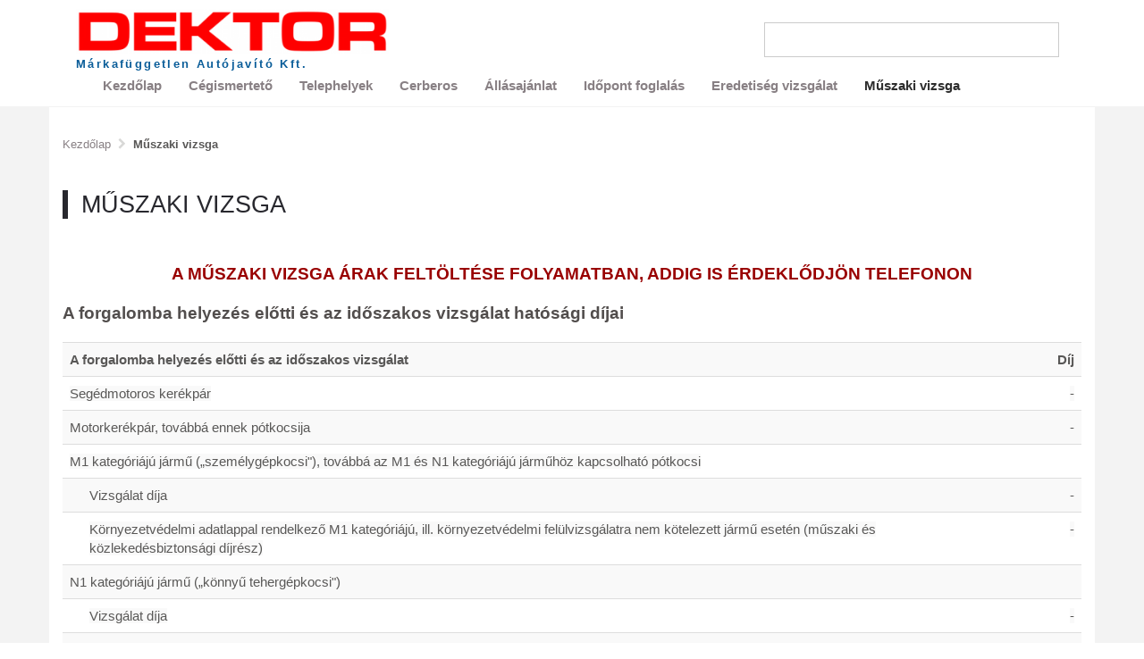

--- FILE ---
content_type: text/html; charset=UTF-8
request_url: https://www.dektor.hu/muszaki-vizsga
body_size: 13608
content:
<!DOCTYPE html>
<!--[if lt IE 7]>      <html class="no-js lt-ie9 lt-ie8 lt-ie7" lang="en"> <![endif]-->
<!--[if IE 7]>         <html class="no-js lt-ie9 lt-ie8" lang="en"> <![endif]-->
<!--[if IE 8]>         <html class="no-js lt-ie9" lang="en"> <![endif]-->
<!--[if gt IE 8]><!--> <html class="no-js" lang="en"> <!--<![endif]-->
    <head>
        <meta http-equiv="X-UA-Compatible" content="IE=edge,chrome=1">
        
<title>DEKTOR Márkafüggetlen autószerviz műszaki vizsga</title>

<meta http-equiv="content-type" content="text/html; charset=UTF-8"/>
<meta name="description" content="DEKTOR Márkafüggetlen autószerviz műszaki vizsga"/>
<meta name="generator" content="concrete5 - 5.7.5.12"/>
<script type="text/javascript">
    var CCM_DISPATCHER_FILENAME = "/index.php";
    var CCM_CID = "208";
    var CCM_EDIT_MODE = false;
    var CCM_ARRANGE_MODE = false;
    var CCM_IMAGE_PATH = "/concrete/images";
    var CCM_TOOLS_PATH = "/index.php/tools/required";
    var CCM_APPLICATION_URL = "https://www.dektor.hu";
    var CCM_REL = "";
</script>

<link href="/concrete/css/font-awesome.css" rel="stylesheet" type="text/css" media="all">
<script type="text/javascript" src="/concrete/js/jquery.js"></script>
<link href="/application/files/cache/css/46e0267f9cf30b81284a6a6439b712e2a2322c04.css" rel="stylesheet" type="text/css" media="all" data-source="/concrete/blocks/search/view.css /concrete/blocks/autonav/templates/responsive_header_navigation/view.css">

        <meta name="viewport" content="width=device-width, initial-scale=1">
        <link rel="stylesheet" href="/packages/theme_stucco/themes/stucco/css/bootstrap-theme.min.css">
        <link rel="stylesheet" href="/packages/theme_stucco/themes/stucco/css/bootstrap.css">
        <link href="/application/files/cache/css/stucco/main.css" rel="stylesheet" type="text/css" media="all">
        <script src="/packages/theme_stucco/themes/stucco/js/vendor/modernizr-2.8.3-respond-1.4.2.min.js"></script>
    </head>
    <body class="muszaki-vizsga">
    	<div class="ccm-page page-type-page page-template-full">
        <!--[if lt IE 8]>
            <p class="browserupgrade">You are using an <strong>outdated</strong> browser. Please <a href="http://browsehappy.com/">upgrade your browser</a> to improve your experience.</p>
        <![endif]-->

        <a class="skip-link screen-reader-text" href="#main-content">Skip to content</a>		<!-- Header -->
				<div id="header-content" class="front-page header-container">
		
            <header class="header-content-inner" role="banner">
                <div class="container">
                    <div class="col-xs-4">
                        

        <div class="ccm-custom-style-container ccm-custom-style-main-631 logo-image" >
    <a href="https://dektor.hu/"><img src="/application/files/cache/ba8b4dd664977d9f5e102af82a78fafb.png" alt="DEKTOR" width="416" height="60" class="ccm-image-block img-responsive bID-631" title="DEKTOR"></a>

    </div>


        <div class="ccm-custom-style-container ccm-custom-style-main-610 logo-megjegyzes" >
    <p>Márkafüggetlen Autójavító Kft.</p>
    </div>
                    </div>
                    <div class="col-xs-4"></div>
                    <div class="col-xs-4">
						

    <form action="https://www.dektor.hu/search" method="get" class="ccm-search-block-form"><input name="search_paths[]" type="hidden" value="" /><input name="query" type="text" value="" class="ccm-search-block-text" /></form>
                    </div>
                </div>
				<div class="container">
					<div class="col-xs-12">
						<!-- Global Navigation -->

    
<nav class="ccm-responsive-navigation original"><ul><li class=""><a href="https://www.dektor.hu/" target="_self" class="">Kezdőlap</a></li><li class=""><a href="https://www.dektor.hu/cegismerteto" target="_self" class="">C&eacute;gismertető</a></li><li class=""><a href="https://www.dektor.hu/telephelyek" target="_self" class="">Telephelyek</a></li><li class=""><a href="https://www.dektor.hu/cerberos-komplex-gepjarmuvedelmi-rendszer" target="_self" class="">Cerberos</a></li><li class=""><a href="https://www.dektor.hu/allasajanlat" target="_self" class="">&Aacute;ll&aacute;saj&aacute;nlat</a></li><li class=""><a href="https://markafuggetlenautojavitas.hu/idopont-foglalas" target="_blank" class="">Időpont foglal&aacute;s</a></li><li class=""><a href="https://www.dektor.hu/eredetiseg-vizsgalat-hatosagi-arak" target="_self" class="">Eredetis&eacute;g vizsg&aacute;lat</a></li><li class="nav-selected nav-path-selected"><a href="https://www.dektor.hu/muszaki-vizsga" target="_self" class="nav-selected nav-path-selected">Műszaki vizsga</a></li></ul></nav><div class="ccm-responsive-menu-launch"><i></i></div>
<!-- //Global Navigation -->					</div>
				</div>
								</header>
			<aside class="hero-area">
							</aside>
			        </div><!-- //Header -->

		<!--  Main Contents -->
		<div id="main-content" class="main-container">
			<div class="main-content-inner clearfix">
				

<div class="container"><div class="row"><div class="col-sm-12">    <nav role="navigation" aria-label="breadcrumb"><ol itemscope itemtype="http://schema.org/BreadcrumbList" class="bread-crumbs clearfix"><li itemprop="itemListElement" itemscope
      itemtype="http://schema.org/ListItem"><a itemprop="item" href="https://www.dektor.hu/" target="_self"><span itemprop="name">Kezdőlap</span></a><meta itemprop="position" content="1" /></li><li itemprop="itemListElement" itemscope
      itemtype="http://schema.org/ListItem" class="active"><a itemprop="item" href="https://www.dektor.hu/muszaki-vizsga" target="_self"><span itemprop="name">Műszaki vizsga</span></a><meta itemprop="position" content="2" /></li></ol></nav>
</div></div></div>

<div class="container"><div class="row"><div class="col-sm-12">    <h1 class="page-title">Műszaki vizsga</h1>

</div></div></div>				<main role="main">
					<article>
						

<div class="container"><div class="row"><div class="col-sm-12">    <h3 style="text-align: center;color: #990000;">A MŰSZAKI VIZSGA ÁRAK FELTÖLTÉSE FOLYAMATBAN, ADDIG IS ÉRDEKLŐDJÖN TELEFONON</h3><h3>A forgalomba helyezés előtti és az időszakos vizsgálat hatósági díjai</h3>
</div></div></div>

<div class="container"><div class="row"><div class="col-sm-12">    <table class="table table-striped table-pricelist">
<tbody>
<tr>
	<th><span style="background-color: rgb(249, 249, 249);">
		A forgalomba helyezés előtti és az időszakos vizsgálat
	</span></th>
	<th><span style="background-color: rgb(249, 249, 249);">
		Díj
	</span></th>
</tr>
<tr>
	<td><span style="background-color: rgb(249, 249, 249);">
		Segédmotoros kerékpár
	</span></td>
	<td>
		<span style="background-color: rgb(249, 249, 249);">-
	</span></td>
</tr>
<tr>
	<td><span style="background-color: rgb(249, 249, 249);">
		Motorkerékpár, továbbá ennek pótkocsija
	</span></td>
	<td>
		<span style="background-color: rgb(249, 249, 249);">-
	</span></td>
</tr>
<tr>
	<td><span style="background-color: rgb(249, 249, 249);">
		M1 kategóriájú jármű   („személygépkocsi"), továbbá az M1 és N1 kategóriájú járműhöz   kapcsolható pótkocsi
	</span></td>
	<td>
	</td>
</tr>
<tr>
	<td class="padding-left"><span style="background-color: rgb(249, 249, 249);">
		Vizsgálat díja
	</span></td>
	<td>
		<span style="background-color: rgb(249, 249, 249);">-
	</span></td>
</tr>
<tr>
	<td class="padding-left"><span style="background-color: rgb(249, 249, 249);">
		Környezetvédelmi adatlappal   rendelkező M1 kategóriájú, ill. környezetvédelmi felülvizsgálatra nem   kötelezett jármű esetén (műszaki és közlekedésbiztonsági díjrész)
	</span></td>
	<td>
		<span style="background-color: rgb(249, 249, 249);">-
	</span></td>
</tr>
<tr>
	<td><span style="background-color: rgb(249, 249, 249);">
		N1 kategóriájú jármű   („könnyű tehergépkocsi")
	</span></td>
	<td>
	</td>
</tr>
<tr>
	<td class="padding-left"><span style="background-color: rgb(249, 249, 249);">
		Vizsgálat díja
	</span></td>
	<td>
		<span style="background-color: rgb(249, 249, 249);">-
	</span></td>
</tr>
<tr>
	<td class="padding-left"><span style="background-color: rgb(249, 249, 249);">
		Vizsgálat díja környezetvédelmi   adatlappal rendelkező, illetve környezetvédelmi felülvizsgálatra nem   kötelezett jármű esetén (műszaki és közlekedésbiztonsági díjrész)
	</span></td>
	<td>
		<span style="background-color: rgb(249, 249, 249);">-
	</span></td>
</tr>
<tr>
	<td><span style="background-color: rgb(249, 249, 249);">
		N2, N3 kategóriájú járművek   („tehergépkocsik" és „vontatók") és M2, M3 kategóriájú   járművek („autóbuszok"), továbbá ezek pótkocsijai
	</span></td>
	<td>
	</td>
</tr>
<tr>
	<td class="padding-left"><span style="background-color: rgb(249, 249, 249);">
		Vizsgálat díja
	</span></td>
	<td>
		<span style="background-color: rgb(249, 249, 249);">-
	</span></td>
</tr>
<tr>
	<td class="padding-left"><span style="background-color: rgb(249, 249, 249);">
		Vizsgálat díja környezetvédelmi   adatlappal rendelkező, illetve környezetvédelmi felülvizsgálatra nem   kötelezett jármű esetén (műszaki és közlekedésbiztonsági díjrész)
	</span></td>
	<td>
		<span style="background-color: rgb(249, 249, 249);">-
	</span></td>
</tr>
<tr>
	<td><span style="background-color: rgb(249, 249, 249);">
		Mezőgazdasági vontató, lassú   jármű, ezek pótkocsijai
	</span></td>
	<td></td></tr></tbody></table><div style="text-align: right;"><span style="background-color: transparent;">-</span></div>
</div></div></div>

<div class="container"><div class="row"><div class="col-sm-12">    <h3><br>Az egyes közúti járműveken elvégzett vizsgálatok további díjai a forgalomba helyezés előtti és az időszakos vizsgálat díján felül (feltételes összeg)<br></h3>
</div></div></div>

<div class="container"><div class="row"><div class="col-sm-12">    <table class="table table-striped table-pricelist">
    <tbody>
    <tr>
        <td>
            A veszélyes anyagot/árut szállítójármű ADR megállapodás szerinti jóváhagyási vizsgálata
        </td>
        <td>
            -
        </td>
    </tr>
    <tr>
        <td>
            Áru- és személyszállításra nem alkalmas, különleges felépítményű jármű vizsgálata
        </td>
        <td>
            -
        </td>
    </tr>
    <tr>
        <td>
            Menetíróval (tachográffal), illetőleg sebességkorlátozóval felszerelt jármű vizsgálata
        </td>
        <td>
            -
        </td>
    </tr>
    <tr>
        <td>
            Közúti gépjármű közforgalmú személyszállításra való alkalmasságának megállapítása
        </td>
        <td>
            -
        </td>
    </tr>
    <tr>
        <td>
            Az emelt sebességgel való közlekedésre jogosult autóbuszok műszaki alkalmasságának megállapítása
        </td>
        <td>
            -
        </td>
    </tr>
    <tr>
        <td>
            Alvázszám (jármű azonosítási jelzésének) hatósági beütési díja
        </td>
        <td>
            -
        </td>
    </tr>
    <tr>
        <td>
            Az engedélyezett átalakítást követő első időszakos vizsgálat díja
        </td>
        <td>
            -
        </td>
    </tr>
    <tr>
        <td>
            Összkerék hajtású jármű vizsgálatának díja
        </td>
        <td>
            -
        </td>
    </tr>
    <tr>
        <td>
            Kettőnél több tengelyes jármű vizsgálatának díja
        </td>
        <td>
            -
        </td>
    </tr><tr>
        <td>Előzetes műszaki megvizsgálás díja</td>
        <td>-</td>
    </tr>
    </tbody>
</table>
</div></div></div>					</article>
				</main>
							</div>
		</div><!-- // Main Contents -->


		<!-- Footer -->
		<div class="footer-container">
			<footer class="footer-content-inner" role="contentinfo">
				<div class="container">
					<div class="row">
						<!-- Footer Navigation -->
						<div class="footer-nav col-sm-6">
													</div><!-- //Footer Navigation -->
						<!-- Social Button -->
						<div class="social-button col-sm-6">
							<nav>
															</nav>
						</div><!-- //Social Button -->
						<div class="copyright col-sm-12">
							

    <p>DEKTOR Kft.</p>
						</div>
						<div id="scroll-page-top">
							<a href="#container" class="top">Back to Top</a>
						</div>
					</div>
				</div>
			</footer>
		</div><!-- //Footer -->

    	</div>

		<script>
  (function(i,s,o,g,r,a,m){i['GoogleAnalyticsObject']=r;i[r]=i[r]||function(){
  (i[r].q=i[r].q||[]).push(arguments)},i[r].l=1*new Date();a=s.createElement(o),
  m=s.getElementsByTagName(o)[0];a.async=1;a.src=g;m.parentNode.insertBefore(a,m)
  })(window,document,'script','https://www.google-analytics.com/analytics.js','ga');

  ga('create', 'UA-90254397-1', 'auto');
  ga('send', 'pageview');

</script><script type="text/javascript" src="/application/files/cache/js/fe76e00ab7755e1fa495717e5f6e0d00644db869.js" data-source="/concrete/js/bootstrap/tooltip.js /concrete/js/picturefill.js /concrete/blocks/image/js/hover.js /concrete/blocks/autonav/templates/responsive_header_navigation/view.js"></script>

        <script src="/packages/theme_stucco/themes/stucco/js/main.js"></script>

    </body>
</html>


--- FILE ---
content_type: text/css
request_url: https://www.dektor.hu/application/files/cache/css/stucco/main.css
body_size: 77504
content:
.ccm-page .form-group{margin-bottom: 20px;content: " ";display: table;clear: both;*zoom: 1}.ccm-page input{border: none}.ccm-page .btn{border-radius: 0}.ccm-page .btn-default{border-color: #ddd}.ccm-page .btn-default:focus,.ccm-page .btn-default .focus{border-color: #ddd}.ccm-page .btn-default:hover{border-color: #ddd}.ccm-page .form-control{line-height: 18px;border: solid 1px #ddd;border-radius: 0}.ccm-page .form-inline .form-control{display: inline-block;width: auto;vertical-align: middle}.ccm-page .ccm-input-time-wrapper .form-control{margin: 0 5px}.ccm-page input[type="text"],.ccm-page input[type="email"],.ccm-page input[type="tel"],.ccm-page input[type="url"],.ccm-page .ccm-input-date{float: left;margin: 0;padding: 3px 8px 3px 8px;border: solid 1px #ddd;border-radius: 0}.ccm-page input[type="file"]{padding: 6px 1px;border: none;-webkit-box-shadow: none;box-shadow: none}.ccm-page input[type="radio"],.ccm-page input[type="checkbox"]{margin: 7px 0 0;margin-top: 1px \9;line-height: normal}.ccm-page .radio input[type="radio"],.ccm-page .radio-inline input[type="radio"],.ccm-page .checkbox input[type="checkbox"],.ccm-page .checkbox-inline input[type="checkbox"]{margin-left: -20px}.ccm-page button,.ccm-page input[type="button"],.ccm-page input[type="reset"],.ccm-page input[type="submit"]{color: #f3f3f2;background: #2d2d2d;box-shadow: none;cursor: pointer;-webkit-appearance: button;line-height: 1;padding: 8px;text-shadow: none;border: solid 1px #ddd;border-left: none}.ccm-page button:hover,.ccm-page input[type="button"]:hover,.ccm-page input[type="reset"]:hover,.ccm-page input[type="submit"]:hover{color: #524e4d;background: #f3f3f2;-webkit-transition: all .2s ease-in-out;-moz-transition: all .2s ease-in-out;transition: all .2s ease-in-out;box-shadow: none}.ccm-page button:hover + i,.ccm-page input[type="button"]:hover + i,.ccm-page input[type="reset"]:hover + i,.ccm-page input[type="submit"]:hover + i{color: #524e4d;background: #f3f3f2;-webkit-transition: all .2s ease-in-out;-moz-transition: all .2s ease-in-out;transition: all .2s ease-in-out;box-shadow: none}.ccm-page .btn-default{color: #f3f3f2;background: #2d2d2d;text-shadow: none}.ccm-page .btn-default:hover{color: #f3f3f2;background: #606060}.ccm-page .btn-primary{color: #fff;background: #3c85c3}.ccm-page .btn-primary:hover{color: #fff;background: #2a5d88}.ccm-page .btn-success{color: #fff;background: #21a69e}.ccm-page .btn-success:hover{background: #146661}.ccm-page .btn-info{color: #fff;background: #2ec2b6}.ccm-page .btn-info:hover{background: #1f847c}.ccm-page .btn-warning{color: #fff;background: #df8943}.ccm-page .btn-warning:hover{background: #b6631f}.ccm-page .btn-danger{color: #fff;background: #b64642}.ccm-page .btn-danger:hover{background: #7e302e}.ccm-page dl{margin: 0 0 40px;padding: 0;color: #595857}.ccm-page dl dt{margin: 0 0 10px;padding: 0;line-height: 1.8}.ccm-page dl dt p{margin: 0;padding: 0}.ccm-page dl dd{margin: 0;padding: 0;line-height: 1.8}.ccm-page dl dd p{margin: 0;padding: 0}.ccm-page dl.last{margin-bottom: 0}.ccm-page .description-table dl{display: table;width: 100%;padding: 15px 0}.ccm-page .description-table dl dt{display: table-cell;width: 10em;margin: 0 10px 30px 0;padding: 0;font-weight: 400;line-height: 1.8}.ccm-page .description-table dl dd{display: table-cell;margin: 0;padding: 0;line-height: 1.8}.ccm-page .description-table dl.last{margin-bottom: 0}.ccm-page .heading-centering{text-align: center}.ccm-page .heading-right{text-align: right}.ccm-page .heading-types .left-border span{margin: 0;padding: 0 0 0 15px;color: #2d2d2d;border-left: solid 6px #2d2d2d}.ccm-page .heading-types .double-line{padding-top: 1em}.ccm-page .heading-types .double-line span{margin: 0;padding: 8px .4em 8px;color: #2d2d2d;border-top: solid 6px #2d2d2d;border-bottom: solid 6px #2d2d2d}.ccm-page .heading-types .under-line span{margin: 0;padding: 0 0 8px;color: #2d2d2d;border-bottom: solid 6px #2d2d2d}.ccm-page .heading-types .dot-under-line span{margin: 0;padding: 0 0 13px;color: #2d2d2d;background: url('data:image/svg+xml;utf8,<svg version="1.1" xmlns="http://www.w3.org/2000/svg" xmlns:xlink="http://www.w3.org/1999/xlink" x="0px" y="0px" width="12px" height="8px" viewBox="0 0 12 8" enable-background="new 0 0 12 8" xml:space="preserve"><circle class="dot-line" cx="6" cy="4" r="3" fill="#adadad" /></svg>') center bottom repeat-x}h1,.h1{margin: 0 0 30px;color: #2d2d2d;font-size: 2.4em;font-weight: 400}h2,.h2{margin: 0 0 20px;color: #2d2d2d;font-size: 1.75em;font-weight: 400}h3,.h3{margin: 0 0 20px;color: #524e4d;font-size: 1.25em;font-weight: 700}h4,.h4{margin: 0 0 20px;color: #888084;font-size: 1.125em;font-weight: 700}h5,.h5{margin: 0 0 20px;padding-bottom: 5px;color: #3f312b;font-size: 1em;font-weight: 700}h6,.h6{margin: 0 0 20px;color: #5a5359;font-size: .9em;font-weight: 400}h1.page-title{margin: 30px 0 50px;padding: 0 0 0 15px;color: #28282e;font-family: 'Noto Sans Japanese', '游ゴシック', YuGothic, 'ヒラギノ角ゴ ProN W3', 'Hiragino Kaku Gothic ProN', 'メイリオ', Meiryo, Helvetica, 'Helvetica Neue', Arial, Roboto, 'Droid Sans', sans-serif;font-size: 1.8em;line-height: 1.2;font-weight: 400;text-transform: uppercase;border-left: solid 6px #28282e}.title-thin{padding: 0 0 20px;color: #9d92a0;font-family: 'Noto Sans Japanese', '游ゴシック', YuGothic, 'ヒラギノ角ゴ ProN W3', 'Hiragino Kaku Gothic ProN', 'メイリオ', Meiryo, Helvetica, 'Helvetica Neue', Arial, Roboto, 'Droid Sans', sans-serif;font-size: 2em;font-weight: 100 !important;display: block}.title-caps-bold{display: block;padding: 20px 0;color: #171917;font-size: 1.75em;font-weight: 700}.title-caps{display: block;padding: 20px 0;color: #97abac;font-family: 'Noto Sans Japanese', '游ゴシック', YuGothic, 'ヒラギノ角ゴ ProN W3', 'Hiragino Kaku Gothic ProN', 'メイリオ', Meiryo, Helvetica, 'Helvetica Neue', Arial, Roboto, 'Droid Sans', sans-serif;font-size: 1.75em;text-transform: uppercase}.title-headline{padding-bottom: 13px;background: url('/packages/theme_stucco/themes/stucco/css/img/headeing_dot.svg') left bottom repeat-x}.title-subhead{padding: 0 0 0 15px;border-left: solid 4px #28282e}.link-mark:before{padding-right: 5px;font-family: "FontAwesome", sans-serif;font-style: normal;font-weight: normal;font-variant: normal;content: "\f138"}.image-right-tilt .ccm-image-block{display: block;max-width: 85%;height: auto;margin: 0 auto;-moz-transform: rotate(3deg);-ms-transform: rotate(3deg);-webkit-transform: rotate(3deg);transform: rotate(3deg)}.image-border{padding: 10px;background-color: #fff}.image-centering{text-align: center}.image-centering img{margin: 0 auto}.image-circle .ccm-image-block{border-radius: 50%}.image-caption{color: #888084;font-size: .9em}.ccm-block-page-attribute-display-wrapper{border-top: 1px solid #595857;padding-top: 30px;padding-bottom: 30px;color: #999897}.ccm-block-page-attribute-display-wrapper .ccm-block-page-attribute-display-title{color: #595857;display: block}.ccm-block-page-attribute-display-wrapper:last-child{border-bottom: 1px solid #595857}.sidebar img{margin-bottom: 20px}.area-content-accent{margin-top: 80px;margin-bottom: -50px;padding: 65px 0 45px;background-color: #e6eae3}.area-content-accent .container:last-child{padding-bottom: 0}.area-content-accent .title-caps,.area-content-accent .title-caps-bold,.area-content-accent h3{display: block;padding: 20px 0;color: #97abac;font-family: 'Noto Sans Japanese', '游ゴシック', YuGothic, 'ヒラギノ角ゴ ProN W3', 'Hiragino Kaku Gothic ProN', 'メイリオ', Meiryo, Helvetica, 'Helvetica Neue', Arial, Roboto, 'Droid Sans', sans-serif;font-size: 1.75em;text-transform: uppercase}.ccm-area.area-content-accent{margin-bottom: 0}.ccm-block-topic-list-flat-filter .breadcrumb{background: none}.ccm-block-topic-list-flat-filter .breadcrumb a{color: #888084}.ccm-block-topic-list-flat-filter .breadcrumb a:hover{color: #2d2d2d;text-decoration: underline}.ccm-block-topic-list-topic-selected.active{color: #0d0015}.ccm-block-page-title-byline{border-bottom: none;margin-bottom: 50px}.ccm-block-page-title-byline h1.page-title{margin-bottom: 10px}.ccm-block-page-title-byline .page-date{color: #595857}.ccm-block-page-title-byline .page-author{color: #888084}.ccm-block-next-previous-wrapper{margin: 0 0 50px}.ccm-block-next-previous-wrapper h5{margin: 0;font-weight: 400;border: none}.ccm-block-next-previous-wrapper .ccm-block-next-previous-parent-link{padding-top: 10px;border-top: dotted 1px #aaa}.ccm-block-next-previous-wrapper .ccm-block-next-previous-parent-link a{color: #888084}.ccm-block-next-previous-wrapper .ccm-block-next-previous-parent-link a:hover{color: #0d0015;text-decoration: none}.ccm-block-next-previous-wrapper .ccm-block-next-previous-parent-link a:before{padding-right: 5px;font-family: "FontAwesome", sans-serif;font-style: normal;font-weight: normal;font-variant: normal;content: "\F139"}.ccm-block-next-previous-wrapper .ccm-block-next-previous-previous-link{margin-left: 1.2em;margin-left: 1.2rem;padding-bottom: 10px;text-indent: -1.2em;text-indent: -1.2rem;line-height: 1.4}.ccm-block-next-previous-wrapper .ccm-block-next-previous-previous-link a{color: #888084}.ccm-block-next-previous-wrapper .ccm-block-next-previous-previous-link a:hover{color: #0d0015;text-decoration: none}.ccm-block-next-previous-wrapper .ccm-block-next-previous-previous-link a:before{padding-right: 5px;font-family: "FontAwesome", sans-serif;font-style: normal;font-weight: normal;font-variant: normal;content: "\f137"}.ccm-block-next-previous-wrapper .ccm-block-next-previous-next-link{margin-left: 1.2em;margin-left: 1.2rem;padding-bottom: 10px;text-indent: -1.2em;text-indent: -1.2rem;line-height: 1.4}.ccm-block-next-previous-wrapper .ccm-block-next-previous-next-link a{color: #888084}.ccm-block-next-previous-wrapper .ccm-block-next-previous-next-link a:hover{color: #0d0015;text-decoration: none}.ccm-block-next-previous-wrapper .ccm-block-next-previous-next-link a:before{padding-right: 5px;font-family: "FontAwesome", sans-serif;font-style: normal;font-weight: normal;font-variant: normal;content: "\f138"}.ccm-block-share-this-page{margin: 0 0 50px}.ccm-block-share-this-page i{display: inline-block;width: 30px;height: 30px;margin: 0 2px;text-align: center;background-color: #2d2d2d;-webkit-border-radius: 50%;-moz-border-radius: 50%;border-radius: 50%;border: solid 2px #2d2d2d;color: #fff;font-size: 16px;line-height: 28px}.ccm-block-share-this-page i:hover{color: #2d2d2d;background-color: #fff;-webkit-transition: all .2s ease-in-out;-moz-transition: all .2s ease-in-out;transition: all .2s ease-in-out}.block-sidebar-wrapped ul{list-style-type: none;padding: 0;margin: 0;color: #0d0015}.block-sidebar-wrapped ul a{color: #888084}.block-sidebar-wrapped ul a:hover{color: #0d0015}.block-sidebar-wrapped ul ul{padding-left: 20px;font-size: 1em}.page_not_found .jumbo,.page_forbidden .jumbo{padding: 50px 0}.page_not_found .jumbo h1,.page_forbidden .jumbo h1{font-size: 3.2em}.stucco-anchor-links{list-style: none;margin-bottom: 50px;padding: 0}.stucco-anchor-links a{display: block;margin-bottom: 10px;padding-left: 2px}.stucco-anchor-links a:hover{color: #0d0015;text-decoration: none}.stucco-anchor-links a:before{padding-right: 5px;font-family: "FontAwesome", sans-serif;font-style: normal;font-weight: normal;font-variant: normal;content: "\f13a"}.anchor-link-inline .stucco-anchor-links li{display: inline-block;margin-right: 10px}header .header-logo{float: none;margin: 10px auto;text-align: center;color: #0d0015;font-family: Meiryo, Helvetica, 'Helvetica Neue', Arial, Roboto, 'Droid Sans', sans-serif;font-size: 1.8em;pointer-events: visible}header .header-logo img{height: 50px;width: 350px}header .header-logo a{color: #0d0015;text-decoration: none}header .header-logo a:hover{color: #0d0015}header .header-logo p{margin-bottom: 0}@media (min-width: 767px){header .header-logo{float: left;padding-right: 0;padding-left: 0;font-size: 2.25em;text-align: left;pointer-events: visible}header .header-logo a{margin: 0}}header .header-navi{width: 100%}header .header-navi ul{width: 100%;margin: 20px auto}header .header-navi li{width: 50%;margin: 0 0 10px;text-align: center}header .header-navi li i{padding-right: 5px}header .header-navi li a{display: block;width: 100%;height: 100%;padding: 4px;color: #888084;text-decoration: none;border: solid 1px #ccc}header .header-navi li a:hover,header .header-navi li a.active{color: #2d2d2d;background-color: #f3f3f3;-webkit-transition: all .2s ease-in-out;-moz-transition: all .2s ease-in-out;transition: all .2s ease-in-out}header .header-navi .stucco-header-navi ul{display: inline-block;list-style: none;padding: 0}header .header-navi .stucco-header-navi li{display: block;float: left;margin: 0;padding-left: 5px;padding-right: 5px}header .header-navi .stucco-header-navi li:first-child{margin-left: 0}header .header-navi .header-list-top ul{margin-top: 10px}header .stucco-block-switch-language-flags{float: right;margin: 0}header .stucco-block-switch-language-flags .stucco-block-switch-language-flags-label{display: none}header .stucco-block-switch-language-flags ul{margin: 0 5px 10px 0;padding: 0}header .stucco-block-switch-language-flags li{display: inline-block;width: auto;margin: 0}header .stucco-block-switch-language-flags li a{display: block;margin: 0;padding: 2px 12px 3px;color: #f3f3f2;text-decoration: none;background-color: #2d2d2d;opacity: 0.4;cursor: pointer;-webkit-transition: all .2s ease-in-out;-moz-transition: all .2s ease-in-out;transition: all .2s ease-in-out}header .stucco-block-switch-language-flags li a:hover{color: #f3f3f2;text-decoration: none;background-color: #2d2d2d;opacity: 0.8}header .stucco-block-switch-language-flags li a.stucco-block-switch-language-active-flag{opacity: 1.0}@media (min-width: 768px){header .header-navi{float: none;width: auto;padding: 0}header .header-navi ul{width: auto;margin: 0 auto}header .header-navi li{width: auto;margin-left: 10px;text-align: left}header .header-navi li:hover,header .header-navi li.active{background: none}header .header-navi li a{width: auto;border: none;background: none}header .header-navi li a:hover{text-decoration: underline;background: none}header .header-navi .stucco-header-navi ul{float: right;list-style: none;padding: 0}header .header-navi .stucco-header-navi li{display: inline-block;margin-left: 10px;padding-left: 0;padding-right: 0}header .stucco-block-switch-language-flags{float: right;display: inline-block;margin-left: 20px}header .stucco-block-switch-language-flags .stucco-block-switch-language-flags-label{display: none;float: left;margin-top: 3px;margin-right: 8px}header .stucco-block-switch-language-flags li{display: inline-block;margin: 0}header .stucco-block-switch-language-flags li a{display: block;margin: 0;padding: 5px 12px 6px;color: #f3f3f2;text-decoration: none;line-height: 1;background-color: #2d2d2d;opacity: 0.4;cursor: pointer;-webkit-transition: all .2s ease-in-out;-moz-transition: all .2s ease-in-out;transition: all .2s ease-in-out}header .stucco-block-switch-language-flags li a:hover{color: #f3f3f2;text-decoration: none;background-color: #2d2d2d;opacity: 0.8}header .stucco-block-switch-language-flags li a.stucco-block-switch-language-active-flag{opacity: 1.0}}header nav.ccm-responsive-navigation .dropdown:after{content: ' ▶'}header nav.ccm-responsive-navigation .dropdown:hover:after{content: '\25bc'}header nav.ccm-responsive-navigation ul{list-style: none;padding: 0;-webkit-font-smoothing: antialiased}header nav.ccm-responsive-navigation ul a{padding-left: 30px;color: #888084;font-size: 1em;font-weight: 700}header nav.ccm-responsive-navigation ul a:hover{color: #2d2d2d;text-decoration: none}header nav.ccm-responsive-navigation ul a.nav-path-selected{color: #2d2d2d}header nav.ccm-responsive-navigation ul li{margin: 0;padding: 0;padding-bottom: 10px;position: relative;display: inline-block}header nav.ccm-responsive-navigation ul li:hover ul{opacity: 1;top: 30px;visibility: visible}header nav.ccm-responsive-navigation ul li ul{cursor: pointer;padding: 0 15px;padding-bottom: 0;float: left;left: 0;opacity: 0;position: absolute;top: 10px;visibility: hidden;width: 200px;background-color: #f3f3f3;z-index: 99;-moz-transition: all .2s ease-in-out;-webkit-transition: all .2s ease-in-out;-o-transition: all .2s ease-in-out;-ms-transition: all .2s ease-in-out;border: 1px solid #dddcd6}header nav.ccm-responsive-navigation ul li ul li{float: none;width: 100%;padding-bottom: 0;border-top: solid 1px #dddcd6}header nav.ccm-responsive-navigation ul li ul li:first-child{border: none}header nav.ccm-responsive-navigation ul li ul li:hover a{color: #f3f3f3}header nav.ccm-responsive-navigation ul li ul li a{display: block;padding: 10px 0;text-transform: none;color: #888084;-moz-transition: all .2s ease-in-out;-webkit-transition: all .2s ease-in-out;-o-transition: all .2s ease-in-out;-ms-transition: all .2s ease-in-out}header nav.ccm-responsive-navigation ul li ul li a:hover{color: #0d0015}footer #scroll-page-top p{width: 50px;height: 50px;line-height: 1.5}footer #scroll-page-top a{display: block;width: 50px;height: 50px;margin: 0;color: #f3f3f2;text-decoration: none;background: #2d2d2d;background-image: url('/packages/theme_stucco/themes/stucco/css/img/page_top_arrow.png');background-position: center center;background-repeat: no-repeat;overflow: hidden;text-indent: 100%;white-space: nowrap;position: fixed;right: 0;bottom: -100px;z-index: 10}footer #scroll-page-top a:hover{color: #f3f3f2;background-color: #939393;-webkit-transition: all .2s ease-in-out;-moz-transition: all .2s ease-in-out;transition: all .2s ease-in-out}footer .footer-nav{margin: 20px 0}footer .footer-nav .list-inline{width: 100%}footer .footer-nav .list-inline > li{display: block;float: left;margin-right: 0;padding: 0 5px}footer .footer-nav ul{list-style: none;margin: 0 auto;padding: 0}footer .footer-nav ul > li{display: inline-block;padding: 0 5px}footer .footer-nav li,footer .footer-nav p{width: 49%;margin-bottom: 10px;font-size: .85em;font-size: .85rem}footer .footer-nav li a,footer .footer-nav p a{display: block;width: 100%;height: 100%;padding: 4px;color: #dcdddd;text-decoration: none;border: solid 1px #9ea1a3}footer .footer-nav li a:hover,footer .footer-nav p a:hover,footer .footer-nav li a.active,footer .footer-nav p a.active{background-color: #524e4d;border: solid 1px #fff;-webkit-transition: all .2s ease-in-out;-moz-transition: all .2s ease-in-out;transition: all .2s ease-in-out}footer .footer-nav li a.nav-selected,footer .footer-nav p a.nav-selected,footer .footer-nav li a.nav-path-selected,footer .footer-nav p a.nav-path-selected{background-color: #0d0015}footer .footer-nav p{display: inline-block;padding: 0 5px}@media (min-width: 768px){footer .footer-nav,footer .social-button{margin: 40px 0 20px}footer .footer-nav .list-inline,footer .social-button .list-inline{margin-bottom: 0}}@media (min-width: 767px){footer .footer-nav .list-inline > li{display: inline-block;float: none}footer .footer-nav li,footer .footer-nav p{width: auto;font-size: .8em;font-size: .8rem;line-height: 1.2;border-left: solid 1px #9ea1a3}footer .footer-nav li:first-child,footer .footer-nav p:first-child{border: none}footer .footer-nav li a,footer .footer-nav p a{padding: 0;border: none}footer .footer-nav li a:hover,footer .footer-nav p a:hover,footer .footer-nav li a.active,footer .footer-nav p a.active{color: #fff;text-decoration: underline;border: none;background: none}footer .footer-nav li a.nav-selected,footer .footer-nav p a.nav-selected,footer .footer-nav li a.nav-path-selected,footer .footer-nav p a.nav-path-selected{color: #fff;background: none}footer .footer-nav p{display: inline-block}}@media (min-width: 992px){footer .footer-nav li,footer .footer-nav p{font-size: .85em;font-size: .85rem}footer .footer-nav li a,footer .footer-nav p a{padding: 0 5px}}footer .copyright{margin-top: 10px;font-size: .8em;font-size: .8rem}.global-navi li a{display: block;height: 100%;-moz-transition: all .2s ease-in-out;-webkit-transition: all .2s ease-in-out;-o-transition: all .2s ease-in-out;-ms-transition: all .2s ease-in-out;transition: all .2s ease-in-out}.global-navi nav.ccm-responsive-navigation .dropdown:after{content: ' ▶'}.global-navi nav.ccm-responsive-navigation .dropdown:hover:after{content: '\25bc'}.global-navi nav.ccm-responsive-navigation ul{list-style: none;margin: 0;padding: 0;-webkit-font-smoothing: antialiased}.global-navi nav.ccm-responsive-navigation ul a{display: block;padding: 10px 15px;color: #f3f3f2;font-size: 1em;font-weight: 700;background-color: #2d2d2d}.global-navi nav.ccm-responsive-navigation ul a:hover{color: #524e4d;background-color: #f3f3f2;text-decoration: none}.global-navi nav.ccm-responsive-navigation ul a.nav-path-selected{color: #f3f3f2;background-color: #0d0015}.global-navi nav.ccm-responsive-navigation ul li{margin: 0;padding: 0;position: relative;display: inline-block}.global-navi nav.ccm-responsive-navigation ul li:hover ul{opacity: 1;top: 55px;visibility: visible}.global-navi nav.ccm-responsive-navigation ul li ul{width: 200px;padding: 0;padding-bottom: 0;visibility: hidden;background-color: #5a5359;position: absolute;top: 40px;left: 0;z-index: 99;opacity: 0;-moz-transition: all .2s ease-in-out;-webkit-transition: all .2s ease-in-out;-o-transition: all .2s ease-in-out;-ms-transition: all .2s ease-in-out;transition: all .2s ease-in-out;cursor: pointer}.global-navi nav.ccm-responsive-navigation ul li ul li{float: none;width: 100%;padding-bottom: 0;border-bottom: 1px solid #f3f3f2}.global-navi nav.ccm-responsive-navigation ul li ul li:last-child{border-bottom: none}.global-navi nav.ccm-responsive-navigation ul li ul li:first-child a:after{width: 0;height: 0;margin: 0 auto;border: 6px solid transparent;border-top: 0;border-bottom-color: #5a5359;position: absolute;top: -6px;left: 20px;content: ''}.global-navi nav.ccm-responsive-navigation ul li ul li:first-child a:hover:after{border-bottom-color: #f3f3f2;-moz-transition: all .2s ease-in-out;-webkit-transition: all .2s ease-in-out;-o-transition: all .2s ease-in-out;-ms-transition: all .2s ease-in-out;transition: all .2s ease-in-out}.global-navi nav.ccm-responsive-navigation ul li ul li:first-child a.nav-path-selected{background-color: #3f312b}.global-navi nav.ccm-responsive-navigation ul li ul li:first-child a.nav-path-selected:after{border-bottom-color: #3f312b;-moz-transition: all .2s ease-in-out;-webkit-transition: all .2s ease-in-out;-o-transition: all .2s ease-in-out;-ms-transition: all .2s ease-in-out;transition: all .2s ease-in-out}.global-navi nav.ccm-responsive-navigation ul li ul li:first-child a.nav-path-selected:hover{color: #524e4d;background-color: #f3f3f2;border-color: #f3f3f2}.global-navi nav.ccm-responsive-navigation ul li ul li:first-child a.nav-path-selected:hover:after{border-bottom-color: #f3f3f2;-moz-transition: all .2s ease-in-out;-webkit-transition: all .2s ease-in-out;-o-transition: all .2s ease-in-out;-ms-transition: all .2s ease-in-out;transition: all .2s ease-in-out}.global-navi nav.ccm-responsive-navigation ul li ul li:hover a{color: #fff}.global-navi nav.ccm-responsive-navigation ul li ul li a{display: block;padding: 10px;text-transform: none;background-color: #5a5359;border-color: #5a5359;-moz-transition: all .2s ease-in-out;-webkit-transition: all .2s ease-in-out;-o-transition: all .2s ease-in-out;-ms-transition: all .2s ease-in-out;transition: all .2s ease-in-out}.global-navi nav.ccm-responsive-navigation ul li ul li a:hover{color: #524e4d;background-color: #f3f3f2}.global-navi nav.ccm-responsive-navigation ul li ul li a.nav-path-selected{background-color: #3f312b}.global-navi nav.ccm-responsive-navigation ul li ul li a.nav-path-selected:hover{color: #524e4d;background-color: #f3f3f2}@media (min-width: 768px){.global-navi nav.ccm-responsive-navigation{width: 750px;margin: 0 auto}}@media (min-width: 992px){.global-navi nav.ccm-responsive-navigation{width: 970px;margin: 0 auto}}@media (min-width: 1200px){.global-navi nav.ccm-responsive-navigation{width: 1170px;margin: 0 auto}}@media (max-width: 767px){.global-navi{position: absolute;top: 10px;z-index: 999}}@media (min-width: 768px){.global-navi{width: 100%;margin: 0;padding: 0;position: relative}.global-navi-wrapper{width: 750px}}@media (min-width: 992px){.global-navi-wrapper{width: 970px}}@media (min-width: 1200px){.global-navi-wrapper{width: 1170px}}*,*:after,*:before{-webkit-box-sizing: border-box;-moz-box-sizing: border-box;box-sizing: border-box}.animenu{display: block}@media (max-width: 767px){.login .button-wrapper{margin-top: 48px}}.animenu__toggle{display: inline-block}.ccm-page button.animenu__toggle{height: 40px;width: 40px;padding: 10px;background-color: #0d0015;border: 0;cursor: pointer}.ccm-page button.animenu__toggle:hover{background-color: #0d0015}.animenu__toggle__bar{display: block;width: 20px;height: 2px;background-color: #f3f3f2;-webkit-transition: .15s cubic-bezier(.75, -0.55, .25, 1.55);transition: .15s cubic-bezier(.75, -0.55, .25, 1.55)}.animenu__toggle__bar + .animenu__toggle__bar{margin-top: 4px}.animenu__toggle--active .animenu__toggle__bar{margin: 0;position: absolute}.animenu__toggle--active .animenu__toggle__bar:nth-child(1){-webkit-transform: rotate(45deg);-ms-transform: rotate(45deg);transform: rotate(45deg)}.animenu__toggle--active .animenu__toggle__bar:nth-child(2){opacity: 0}.animenu__toggle--active .animenu__toggle__bar:nth-child(3){-webkit-transform: rotate(-45deg);-ms-transform: rotate(-45deg);transform: rotate(-45deg)}.animenu ul{padding: 0;list-style: none}.animenu li,.animenu a{display: inline-block}.animenu a,.animenu a:visited,.animenu a:focus{color: #f3f3f2;text-decoration: none}.animenu__nav,.animenu__nav__child{display: none}.animenu__nav{margin: 15px 0 0}.animenu__nav > li{width: 100%;border-right: 0;border-bottom: 1px solid #f3f3f2}.animenu__nav > li:last-child{border: 0}.animenu__nav > li:first-child > a:after{height: 0;width: 0;border: 6px solid transparent;border-top: 0;border-bottom-color: #2d2d2d;position: absolute;top: -6px;left: 1em;content: ''}.animenu__nav > li:first-child > a:hover:after{border-bottom-color: #f3f3f2;-moz-transition: all .2s ease-in-out;-webkit-transition: all .2s ease-in-out;-o-transition: all .2s ease-in-out;-ms-transition: all .2s ease-in-out;transition: all .2s ease-in-out}.animenu__nav > li > a{width: 100%;padding: 10px 5px;background-color: #2d2d2d;position: relative}.animenu__nav a:hover{color: #524e4d;background-color: #f3f3f2;text-decoration: none}.animenu__nav a.nav-path-selected{color: #f3f3f2;background-color: #0d0015}.animenu__nav a.nav-path-selected:hover{color: #524e4d;background-color: #f3f3f2}.animenu__nav__child{min-width: 100%;margin: 0;background-color: #5a5359;border-top: 1px solid #5a5359;-webkit-transition: none;transition: none;visibility: visible;opacity: 1;position: static;top: 100%;left: 0;z-index: 1}.animenu__nav__child a.nav-path-selected{background-color: #3f312b}.animenu__nav__child > li:first-child > a:after{content: none}.animenu__nav__child a{padding: 10px 10px 10px 20px;width: 100%}.animenu__nav__child > li{width: 100%;border-bottom: 1px solid #eee}.animenu__nav__child > li:last-child{border: 0}.animenu__nav--open{display: block !important}.animenu__nav--open .animenu__nav__child{display: block}@media (min-width: 768px){.button-wrapper{background: none}.animenu__toggle{display: none}.animenu__nav{display: table;width: 100%;margin: 0;vertical-align: middle;table-layout: fixed}.animenu__nav > li{display: table-cell;width: auto;text-align: center;vertical-align: middle;position: relative;border: none;border-right: 1px solid #f3f3f2}.animenu__nav > li:first-child{border-left: 1px solid #f3f3f2}.animenu__nav > li:last-child{border-right: 1px solid #f3f3f2}.animenu__nav > li:first-child > a:after{content: none}.animenu__nav > li > a{padding: 10px 5px;font-size: .9em}.animenu__nav > li:hover > ul{margin: 0;opacity: 1;visibility: visible}.animenu__nav__child{display: block;margin: 20px auto 0;border: none;background-color: #5a5359;-webkit-transition: margin .15s, opacity .15s;transition: margin .15s, opacity .15s;position: absolute;left: 0;right: 0;opacity: 0;visibility: hidden;z-index: 50}.animenu__nav__child > li:last-child{border: 0}.animenu__nav__child a{padding: 10px;border-color: #5a5359}.animenu__nav__child a:hover{color: #524e4d;background-color: #f3f3f2;border-color: #f3f3f2}.animenu__nav__child > li:first-child > a:after{width: 0;height: 0;margin: 0 auto;border: 6px solid transparent;border-top: 0;border-bottom-color: #5a5359;position: absolute;top: -6px;left: 0;right: 0;content: ''}.animenu__nav__child > li:first-child > a:hover:after{border-bottom-color: #f3f3f2;-moz-transition: all .2s ease-in-out;-webkit-transition: all .2s ease-in-out;-o-transition: all .2s ease-in-out;-ms-transition: all .2s ease-in-out;transition: all .2s ease-in-out}.animenu__nav--open{display: table !important}.animenu__nav__child > li:first-child > a.nav-path-selected:after{border-bottom-color: #3f312b;-moz-transition: all .2s ease-in-out;-webkit-transition: all .2s ease-in-out;-o-transition: all .2s ease-in-out;-ms-transition: all .2s ease-in-out;transition: all .2s ease-in-out}.animenu__nav__child > li:first-child > a.nav-path-selected:hover:after{border-bottom-color: #f3f3f2;-moz-transition: all .2s ease-in-out;-webkit-transition: all .2s ease-in-out;-o-transition: all .2s ease-in-out;-ms-transition: all .2s ease-in-out;transition: all .2s ease-in-out}.flex-left .animenu__nav{display: -webkit-box;display: -ms-flexbox;display: -webkit-flex;display: flex;-webkit-box-pack: start;-ms-flex-pack: start;-webkit-justify-content: flex-start;justify-content: flex-start;-webkit-box-align: center;-ms-flex-align: center;-webkit-align-items: center;align-items: center}.flex-center .animenu__nav{display: -webkit-box;display: -ms-flexbox;display: -webkit-flex;display: flex;-webkit-box-pack: center;-ms-flex-pack: center;-webkit-justify-content: center;justify-content: center;-webkit-box-align: center;-ms-flex-align: center;-webkit-align-items: center;align-items: center}.flex-right .animenu__nav{display: -webkit-box;display: -ms-flexbox;display: -webkit-flex;display: flex;-webkit-box-pack: end;-ms-flex-pack: end;-webkit-justify-content: flex-end;justify-content: flex-end;-webkit-box-align: center;-ms-flex-align: center;-webkit-align-items: center;align-items: center}.flex-justify .animenu__nav{display: -webkit-box;display: -ms-flexbox;display: -webkit-flex;display: flex;-webkit-box-pack: justify;-ms-flex-pack: justify;-webkit-justify-content: space-between;justify-content: space-between;-webkit-box-align: center;-ms-flex-align: center;-webkit-align-items: center;align-items: center}.flex-left .animenu__nav > li,.flex-center .animenu__nav > li,.flex-right .animenu__nav > li{display: inherit;text-align: center}.flex-justify .animenu__nav > li{display: inherit;width: 100%;text-align: center;-webkit-box-flex: 1;-webkit-flex: 1;flex: 1}.flex-left .animenu__nav > li > a,.flex-center .animenu__nav > li > a,.flex-right .animenu__nav > li > a,.flex-justify .animenu__nav > li > a{padding: 10px 20px}.flex-left .animenu__nav__child,.flex-center .animenu__nav__child,.flex-right .animenu__nav__child,.flex-justify .animenu__nav__child{display: block;width: 100%}.flex-left .animenu__nav__child > li,.flex-center .animenu__nav__child > li,.flex-right .animenu__nav__child > li{width: 200%;background-color: #5a5359;overflow: visible}.flex-justify .animenu__nav__child > li{background-color: #5a5359;overflow: visible}.flex-left .animenu__nav__child > li:last-child,.flex-center .animenu__nav__child > li:last-child,.flex-right .animenu__nav__child > li:last-child,.flex-justify .animenu__nav__child > li:last-child{border: 0}.flex-left .animenu__nav__child a,.flex-center .animenu__nav__child a,.flex-right .animenu__nav__child a,.flex-justify .animenu__nav__child a{display: block;width: 100%;overflow: visible}}@media (min-width: 992px){.animenu__nav > li > a{font-size: 1em}}.bread-crumbs{display: none}@media (min-width: 768px){.bread-crumbs{display: block;margin-top: 10px;margin-bottom: 10px;padding: 0;list-style: none}.bread-crumbs li{float: left;margin: 0 8px 0 0;padding: 0;color: #595857;font-size: .8em;font-size: .8rem}.bread-crumbs li:before{margin-right: 8px;color: #d8d8d7;font-family: "FontAwesome", sans-serif;font-style: normal;font-weight: normal;font-variant: normal;content: "\f054"}.bread-crumbs li:first-child:before,.bread-crumbs li .first:before{margin-right: 0;content: none}.bread-crumbs li a{color: #888084}.bread-crumbs li a:hover{color: #000;text-decoration: underline}.bread-crumbs li.active a{color: #595857;font-weight: 700}}.ccm-page .ccm-search-block-form input[type="text"]{padding: 5px 8px;border: solid 1px #cbcbcb;background: #fff}.ccm-page .ccm-search-block-form input[type="submit"]{color: #f3f3f2;border: solid 1px #cbcbcb;background: #2d2d2d}.ccm-page .search-btn-inner{float: left;display: block;margin: 0;padding: 0;position: relative}.ccm-page .search-btn-inner i{font-size: 1.1em;position: absolute;top: 6px;left: 10px;pointer-events: none}.ccm-page #searchResults .searchResult{margin-top: 30px;margin-bottom: 30px;color: #2d2d2d}.ccm-page #searchResults .searchResult a{color: #2d2d2d}.ccm-page #searchResults .searchResult span{color: #0d0015;background-color: #e0e0e0 !important}.ccm-page #searchResults .searchResult h3{margin-bottom: 10px;padding-bottom: 0}.ccm-page #searchResults .searchResult p{margin-top: 4px}.ccm-page #searchResults .pageLink{display: block;margin: 5px 0;padding: 0;color: #888084;font-size: .9em}.ccm-page .header-search{text-align: center}.ccm-page .header-search .ccm-search-block-form{display: inline-block;margin: 0 auto;text-align: center}.ccm-page .header-search .ccm-search-block-form:before,.ccm-page .header-search .ccm-search-block-form:after{content: " ";display: table;clear: both;*zoom: 1}.ccm-page .header-search .ccm-search-block-form h3{margin: 0;padding: 8px 5px 8px 0;font-size: 1em;font-weight: 400;line-height: 1}.ccm-page .header-search input[type="text"]{padding: 0 5px;border: solid 1px #ddd;border-radius: 0;position: relative;border: solid 1px #cbcbcb;background: #fff}.ccm-page .header-search input[type="submit"]{float: left;height: 30px;margin: 0;padding: 0 10px 0 10px;font-size: 1em;font-weight: normal;text-align: left;border-radius: 0;border: solid 1px #cbcbcb;border-left: none}.ccm-page .header-search input[type="submit"] + i{color: #f3f3f2;background: #2d2d2d}.ccm-page .header-search input[type="submit"]:hover{color: #524e4d;background: #f3f3f2}.ccm-page .header-search input[type="submit"]:hover + i{color: #524e4d;background: #f3f3f2}.ccm-page .header-search .search-container input[type="submit"]{padding-left: 30px}.ccm-page .header-search .searchResult{text-align: left;margin-bottom: 20px}.ccm-page .header-search .searchResult h3{float: none;font-weight: 700}@media (min-width: 768px){.ccm-page .header-search{padding-right: 0;padding-left: 0}.ccm-page .header-search .ccm-search-block-form{float: right}.ccm-page .header-search h3{float: left}}.ccm-page .block-sidebar-wrapped .ccm-search-block-form{width: 100%;margin-bottom: 50px;content: " ";display: table;clear: both;*zoom: 1}.ccm-page .block-sidebar-wrapped .ccm-search-block-form h3{margin: 0 0 10px;padding-bottom: 5px;font-size: 1em;border-bottom: dotted 1px #595857}.ccm-page .block-sidebar-wrapped .ccm-search-block-form .ccm-search-block-text{width: 100%;margin-right: 0;margin-bottom: 5px;padding: 4px 8px}.ccm-page .block-sidebar-wrapped .ccm-search-block-form .ccm-search-block-submit{width: 100%}@media (min-width: 992px){.ccm-page .block-sidebar-wrapped .ccm-search-block-form{width: 100%;margin-bottom: 50px;content: " ";display: table;clear: both;*zoom: 1}.ccm-page .block-sidebar-wrapped .ccm-search-block-form h3{margin: 0 0 10px;padding-bottom: 5px;font-size: 1em;border-bottom: dotted 1px #595857}.ccm-page .block-sidebar-wrapped .ccm-search-block-form .ccm-search-block-text{width: 65%;padding: 3px 8px}.ccm-page .block-sidebar-wrapped .ccm-search-block-form .ccm-search-block-submit{width: auto;height: 30px;padding: 7px 8px;float: right}}div.ccm-pagination-wrapper{margin: 50px 0 0;text-align: center}div.ccm-pagination-wrapper .pagination{margin: 0 auto;border: none;border-radius: 0}div.ccm-pagination-wrapper .pagination > li{display: inline-block;margin: 0 5px;font-size: 14px}div.ccm-pagination-wrapper .pagination > li.active span{color: #fff;border: none;border-radius: 50%;background: #0d0015}div.ccm-pagination-wrapper .pagination > li.active span:hover{color: #fff;background: #0d0015}div.ccm-pagination-wrapper .pagination > li.next.disabled a,div.ccm-pagination-wrapper .pagination > li.next.disabled span{color: #9ea1a3}div.ccm-pagination-wrapper .pagination > li.next.disabled a:hover,div.ccm-pagination-wrapper .pagination > li.next.disabled span:hover{color: #9ea1a3}div.ccm-pagination-wrapper .pagination > li.next a,div.ccm-pagination-wrapper .pagination > li.next span{color: #888084;border: none;border-radius: 0;background: none}div.ccm-pagination-wrapper .pagination > li.next a:hover,div.ccm-pagination-wrapper .pagination > li.next span:hover{color: #0d0015;background: none}div.ccm-pagination-wrapper .pagination > li.next a:after,div.ccm-pagination-wrapper .pagination > li.next span:after{font-family: "FontAwesome", sans-serif;font-size: 1.4em;font-style: normal;font-weight: normal;font-variant: normal;line-height: 1;background: #fff;content: "\f138";position: absolute;top: .3em;right: 10px}div.ccm-pagination-wrapper .pagination > li.prev.disabled a,div.ccm-pagination-wrapper .pagination > li.prev.disabled span{color: #9ea1a3}div.ccm-pagination-wrapper .pagination > li.prev.disabled a:hover,div.ccm-pagination-wrapper .pagination > li.prev.disabled span:hover{color: #9ea1a3}div.ccm-pagination-wrapper .pagination > li.prev a,div.ccm-pagination-wrapper .pagination > li.prev span{color: #888084;border: none;border-radius: 0;background: none}div.ccm-pagination-wrapper .pagination > li.prev a:hover,div.ccm-pagination-wrapper .pagination > li.prev span:hover{color: #0d0015;background: none}div.ccm-pagination-wrapper .pagination > li.prev a:before,div.ccm-pagination-wrapper .pagination > li.prev span:before{font-family: "FontAwesome", sans-serif;font-size: 1.4em;font-style: normal;font-weight: normal;font-variant: normal;line-height: 1;background: #fff;content: "\f137";position: absolute;top: .3em;left: 10px}div.ccm-pagination-wrapper .pagination > li > a{color: #fff;border: none;border-radius: 50%;background-color: #888084}div.ccm-pagination-wrapper .pagination > li > a:hover{color: #fff;background-color: #2d2d2d}div.ccm-pagination-wrapper .pagination > li > span{color: #524e4d;border-left: 0;border-right: 0;border: none;border-radius: 50%;background-color: #dcd6d9}.front-page{position: relative}.front-page .header-content-inner{top: 0;left: 0;right: 0;bottom: 0}.front-page .hero-area img{width: 100%}@media (min-width: 768px){.front-page .header-content-inner{background: none;top: 0;left: 0;right: 0;bottom: 0}.front-page .header-navi{margin-top: 0;position: absolute;left: 0;right: 0;top: 5%;z-index: 5}.front-page .header-navi li{margin: 0;padding: 0;padding-bottom: 10px;position: relative;display: inline-block}.front-page .header-navi li:hover ul{opacity: 1;top: 30px;visibility: visible}.front-page .header-navi li ul{cursor: pointer;padding: 0 15px;padding-bottom: 0;float: left;left: 0;opacity: 0;position: absolute;top: 10px;visibility: hidden;width: 200px;background-color: #f3f3f3;z-index: 99;-moz-transition: all .2s ease-in-out;-webkit-transition: all .2s ease-in-out;-o-transition: all .2s ease-in-out;-ms-transition: all .2s ease-in-out;border: 1px solid #dddcd6}.front-page .header-navi li ul li{float: none;width: 100%;padding-bottom: 0;border-top: solid 1px #dddcd6}.front-page .header-navi li ul li:first-child{border: none}.front-page .header-navi li ul li:hover a{color: #f3f3f3}.front-page .header-navi li ul li a{display: block;padding: 10px 0;text-transform: none;color: #888084;-moz-transition: all .2s ease-in-out;-webkit-transition: all .2s ease-in-out;-o-transition: all .2s ease-in-out;-ms-transition: all .2s ease-in-out}.front-page .header-navi li ul li a:hover{color: #0d0015}.front-page .header-navi li a{width: auto;color: #fff;border: none;background: none;pointer-events: visible}.front-page .header-navi li a:hover{color: #fff;background: none}}.front-page .header-search form h3{display: none}.front-page .ccm-image-slider-container{position: relative}.front-page .ccm-image-slider-container .ccm-image-slider{width: 100%;padding: 0;overflow: hidden}.front-page .ccm-image-slider-container .ccm-image-slider .ccm-image-slider-inner{margin-left: -15px;margin-right: -15px;position: relative;min-height: 1px;padding-left: 0;padding-right: 0;margin-bottom: 0}.front-page .ccm-image-slider-container .ccm-image-slider .ccm-image-slider-text{width: 90%;padding: 0 15px;position: absolute;top: auto;left: 5%;right: auto;bottom: 5%}.front-page .ccm-image-slider-container .ccm-image-slider .ccm-image-slider-text h2,.front-page .ccm-image-slider-container .ccm-image-slider .ccm-image-slider-text p{color: #fff;text-shadow: 0 0 .3em rgba(0,0,0,0.9)}.front-page .ccm-image-slider-container .ccm-image-slider .ccm-image-slider-text p{margin: 0}@media (min-width: 768px){.front-page .ccm-image-slider-container .ccm-image-slider .ccm-image-slider-text{width: 70%;margin: 0 auto;padding: 20px 10px;text-align: center;position: absolute;left: 0;right: 0;top: 55%}.front-page .header-logo{float: none;color: #fff;text-align: center;background: rgba(0,0,0,0.3);border: solid 2px #fff;position: absolute;left: 0;right: 0;top: 20%;z-index: 5}.front-page .header-logo a{display: block;padding: 10px;color: #fff;background: rgba(0,0,0,0);outline: none;border: 0 solid;outline: 2px solid;outline-color: #fff;outline-offset: 0;transition: all 1s cubic-bezier(.19, 1, .22, 1)}.front-page .header-logo a:hover{color: #fff;background: rgba(0,0,0,0.6);outline-color: rgba(255,255,255,0);outline-offset: 15px}.front-page .header-logo p{margin: 0 auto}.front-page .header-search{float: none;width: auto;position: absolute;left: 0;right: 0;bottom: 43%;z-index: 5}.front-page .header-search .ccm-search-block-form{float: none;margin: 0 auto;pointer-events: visible}.front-page .header-search input[type="text"]{width: 200px}.front-page .rslides_tabs{margin: 10px auto;padding: 0;text-align: center;position: absolute;left: 0;right: 0;bottom: 0;z-index: 2}.front-page .rslides_tabs a{pointer-events: visible}}.front-page .stucco-block-switch-language-flags li{padding: 0;border: solid 1px #f3f3f2}.front-page .stucco-block-switch-language-flags li a{background: none;color: #2d2d2d;background-color: #f3f3f2;opacity: 0.6;cursor: pointer;-webkit-transition: all .2s ease-in-out;-moz-transition: all .2s ease-in-out;transition: all .2s ease-in-out}.front-page .stucco-block-switch-language-flags li a:hover{color: #f3f3f2;text-decoration: none;background-color: #2d2d2d;opacity: 1.0}.front-page .stucco-block-switch-language-flags li a.stucco-block-switch-language-active-flag{color: #2d2d2d;background-color: #f3f3f2;opacity: 1.0}.main-container{position: relative}.main-container .home-content-inner{margin: 0 auto}.main-container .home-content-inner .container{padding-left: 15px;padding-right: 15px}@media (min-width: 768px){.main-container .home-content-inner .container{padding-left: 0;padding-right: 0}}.main-container .home-content-inner .home-upper{margin: 0;background-color: transparent}.main-container .home-content-inner .home-middle{margin: 0;padding-bottom: 80px;background-color: #fbfaf5}.main-container .home-content-inner .home-lower{margin: 0;background-color: #e6eae3}.main-container .home-content-inner .home-lower .area-content-accent{margin-top: 0}.main-container .home-content-inner .home-bottom{padding-bottom: 50px}.edit-mode header .header-logo{float: none}.ccm-image-slider-container .ccm-image-slider{margin-left: auto;margin-right: auto;padding-left: 15px;padding-right: 15px}.ccm-image-slider-container .ccm-image-slider .ccm-image-slider-inner{margin-left: -15px;margin-right: -15px;position: relative;min-height: 1px;margin-bottom: 50px}.ccm-image-slider-container .ccm-image-slider .rslides li{max-height: 620px}.ccm-image-slider-container .ccm-image-slider .ccm-image-slider-text{position: absolute;width: 40%;padding: 30px 50px;left: 2%;top: 5%;border-radius: 10px;background-color: rgba(18,18,18,0.6);background: rgba(18,18,18,0.6);color: rgba(30,28,28,0.6)}.ccm-image-slider-container .ccm-image-slider .ccm-image-slider-text h2{margin-top: 0;margin-bottom: 2%;padding: 0;color: #f0f0f0;font-size: 1.6em;font-weight: 200}.ccm-image-slider-container .ccm-image-slider .ccm-image-slider-text p{display: block;color: #f0f0f0;font-size: .8em;font-weight: 400;line-height: 1.4}@media (min-width: 768px){.ccm-image-slider-container .ccm-image-slider .ccm-image-slider-text h2{font-size: 2.4em}.ccm-image-slider-container .ccm-image-slider .ccm-image-slider-text p{font-size: 1em}}.ccm-image-slider-container .ccm-image-slider .rslides_nav{opacity: 1;height: 38px;margin-top: -20px;width: 38px;background: #0d0015;opacity: 0;-webkit-transition: all .3s ease;-moz-transition: all .3s ease;transition: all .3s ease}.ccm-image-slider-container .ccm-image-slider .rslides_nav.next{color: #fff;right: -50px}.ccm-image-slider-container .ccm-image-slider .rslides_nav.next:before{content: "\f054";font-family: FontAwesome;font-size: 16px;display: block;margin-top: 7px;margin-left: 14px}.ccm-image-slider-container .ccm-image-slider .rslides_nav.prev{color: #fff;left: -50px}.ccm-image-slider-container .ccm-image-slider .rslides_nav.prev:after{content: "\f053";font-family: FontAwesome;font-size: 16px;display: block;margin-top: 7px;margin-left: 12px}.ccm-image-slider-container .ccm-image-slider:hover .rslides_nav.next{text-decoration: none;opacity: 0.7;right: 25px}.ccm-image-slider-container .ccm-image-slider:hover .rslides_nav.next:hover{opacity: 1;-webkit-transition: .3s ease;-o-transition: .3s ease;transition: .3s ease}.ccm-image-slider-container .ccm-image-slider:hover .rslides_nav.prev{text-decoration: none;opacity: 0.7;left: 25px}.ccm-image-slider-container .ccm-image-slider:hover .rslides_nav.prev:hover{opacity: 1;-webkit-transition: .3s ease;-o-transition: .3s ease;transition: .3s ease}.ccm-image-slider-container .ccm-image-slider .rslides_tabs{margin: 15px auto;padding: 0;text-align: center}.ccm-image-slider-container .ccm-image-slider .rslides_tabs li{list-style-type: none;display: inline-block;margin-right: 5px}.ccm-image-slider-container .ccm-image-slider .rslides_tabs li a{background: #dcd6d9;width: 12px;height: 12px;display: inline-block;margin-right: 5px;-webkit-border-radius: 24px;-moz-border-radius: 24px;border-radius: 24px;-ms-border-radius: 24px;text-indent: 100%;white-space: nowrap;overflow: hidden}.ccm-image-slider-container .ccm-image-slider .rslides_tabs li a:hover{background: #0d0015;-webkit-transition: all .3s ease;-moz-transition: all .3s ease;transition: all .3s ease}.ccm-image-slider-container .ccm-image-slider .rslides_tabs li.rslides_here a{background: #524e4d}.ccm-image-slider-container .ccm-image-slider .rslides_tabs li.rslides_here a:hover{background: #0d0015}div.ccm-block-feature-item i{display: inline-block;width: 34px;height: 34px;margin: 0 2px;text-align: center;background-color: #0d0015;-webkit-border-radius: 50%;-moz-border-radius: 50%;border-radius: 50%;color: #fff;font-size: 18px;line-height: 36px}div.ccm-block-feature-item h4{color: #0d0015;font-size: 1.125em;font-weight: 700}div.ccm-block-feature-item h4 a{color: #0d0015}div.ccm-block-feature-item p{margin-left: 0;padding: 0 2px}.ccm-block-feature-item-hover-wrapper{margin: 20px auto 40px;text-align: center;font-size: 120%}.ccm-block-feature-item-hover-wrapper .ccm-block-feature-item-hover{display: table;margin: 0 auto;cursor: help}.ccm-block-feature-item-hover-wrapper .ccm-block-feature-item-hover .ccm-block-feature-item-hover-icon{display: table-cell;width: 160px;height: 160px;margin: 0 auto;text-align: center;vertical-align: middle;border: 4px solid #2d2d2d;-webkit-border-radius: 50%;-moz-border-radius: 50%;-ms-border-radius: 50%;border-radius: 50%;-webkit-transition: all .2s linear;-o-transition: all .2s linear;transition: all .2s linear;background: #2d2d2d}.ccm-block-feature-item-hover-wrapper .ccm-block-feature-item-hover .ccm-block-feature-item-hover-icon i{margin-top: 3px;color: #fff;font-size: 1.75em}.ccm-block-feature-item-hover-wrapper .ccm-block-feature-item-hover:hover .ccm-block-feature-item-hover-icon{color: #2d2d2d;background: #fff}.ccm-block-feature-item-hover-wrapper .ccm-block-feature-item-hover:hover .ccm-block-feature-item-hover-icon i{margin-top: 3px;color: #2d2d2d}@media (min-width: 768px){.ccm-block-feature-item-hover-wrapper .ccm-block-feature-item-hover .ccm-block-feature-item-hover-icon{width: 80px;height: 80px}}@media (min-width: 992px){.ccm-block-feature-item-hover-wrapper .ccm-block-feature-item-hover .ccm-block-feature-item-hover-icon{width: 110px;height: 110px}}@media (min-width: 1200px){.ccm-block-feature-item-hover-wrapper .ccm-block-feature-item-hover .ccm-block-feature-item-hover-icon{width: 134px;height: 134px}}.ccm-block-feature-item-hover-wrapper .ccm-block-feature-item-hover-title{color: #171917;font-size: 1.125em;font-weight: 300;margin-top: 10px}.tooltip-inner{padding: 10px 10px}.stucco-card-feature-item{margin: 0 0 40px;-webkit-box-shadow: rgba(0,0,0,0.3) 0px 0px 3px 1px;-moz-box-shadow: rgba(0,0,0,0.3) 0px 0px 3px 1px;box-shadow: rgba(0,0,0,0.3) 0px 0px 3px 1px}.stucco-card-feature-item h4{margin: 0;padding: 50px 0 50px;color: #fff;text-align: center;background-color: #2d2d2d}.stucco-card-feature-item h4 a{color: #fff}.stucco-card-feature-item .icon{margin: -27px auto 0;text-align: center}.stucco-card-feature-item i{display: inline-block;width: 54px;height: 54px;margin: 0 auto;text-align: center;background-color: #2d2d2d;-webkit-border-radius: 50%;-moz-border-radius: 50%;border-radius: 50%;color: #fff;font-size: 28px;line-height: 46px;border: solid 4px #fff}.stucco-card-feature-item .card-body{margin: 0;padding: 10px 20px 20px}.stucco-card-feature-item p{margin: 0}.narrow-card .stucco-card-feature-item{margin: 0 20px 40px}.ccm-block-page-list-thumbnail-grid-wrapper{margin-left: -15px;margin-right: -15px}.ccm-block-page-list-thumbnail-grid-wrapper .ccm-block-page-list-page-entry-grid-item{position: relative;min-height: 1px;padding-left: 15px;padding-right: 15px;margin-bottom: 30px;overflow: hidden}.ccm-block-page-list-thumbnail-grid-wrapper .ccm-block-page-list-page-entry-grid-item .ccm-block-page-list-page-entry-grid-thumbnail a{display: table;width: 100%;margin-top: 20px;color: #2d2d2d;position: relative}.ccm-block-page-list-thumbnail-grid-wrapper .ccm-block-page-list-page-entry-grid-item .ccm-block-page-list-page-entry-grid-thumbnail a:hover{opacity: 1}.ccm-block-page-list-thumbnail-grid-wrapper .ccm-block-page-list-page-entry-grid-item .ccm-block-page-list-page-entry-grid-thumbnail a:hover .ccm-block-page-list-page-entry-grid-thumbnail-hover{opacity: 1}.ccm-block-page-list-thumbnail-grid-wrapper .ccm-block-page-list-page-entry-grid-item .ccm-block-page-list-page-entry-grid-thumbnail a .ccm-block-page-list-page-entry-grid-thumbnail-hover{position: absolute;top: 0;left: 0;width: 100%;height: 100%;background-color: rgba(0,0,0,0.7);z-index: 2;opacity: 0;-webkit-transition: opacity .2s;-moz-transition: opacity .2s;-ms-transition: opacity .2s;-o-transition: opacity .2s;transition: opacity .2s}.ccm-block-page-list-thumbnail-grid-wrapper .ccm-block-page-list-page-entry-grid-item .ccm-block-page-list-page-entry-grid-thumbnail a .ccm-block-page-list-page-entry-grid-thumbnail-hover .ccm-block-page-list-page-entry-grid-thumbnail-title-wrapper{display: table;width: 100%;height: 100%}.ccm-block-page-list-thumbnail-grid-wrapper .ccm-block-page-list-page-entry-grid-item .ccm-block-page-list-page-entry-grid-thumbnail a .ccm-block-page-list-page-entry-grid-thumbnail-hover .ccm-block-page-list-page-entry-grid-thumbnail-title-wrapper .ccm-block-page-list-page-entry-grid-thumbnail-title{display: table-cell;width: 100%;height: 100%;color: #f3f3f2;vertical-align: middle;text-align: center}.ccm-block-page-list-thumbnail-grid-wrapper .ccm-block-page-list-page-entry-grid-item .ccm-block-page-list-page-entry-grid-thumbnail a .ccm-block-page-list-page-entry-grid-thumbnail-hover .ccm-block-page-list-page-entry-grid-thumbnail-title-wrapper .ccm-block-page-list-page-entry-grid-thumbnail-title i{display: none}.ccm-block-page-list-thumbnail-grid-wrapper .ccm-block-page-list-page-entry-grid-item .ccm-block-page-list-page-entry-grid-thumbnail a .ccm-block-page-list-page-entry-grid-thumbnail-hover .ccm-block-page-list-page-entry-grid-thumbnail-title-wrapper .ccm-block-page-list-page-entry-grid-thumbnail-title i.ccm-block-page-list-page-entry-grid-thumbnail-icon{display: block;margin: 0 auto 10px auto}.ccm-block-page-list-thumbnail-grid-wrapper .ccm-block-page-list-page-entry-grid-item .ccm-block-page-list-page-entry-grid-thumbnail a .ccm-block-page-list-page-entry-grid-thumbnail-hover .ccm-block-page-list-page-entry-grid-thumbnail-title-wrapper .ccm-block-page-list-page-entry-grid-thumbnail-title i.ccm-block-page-list-page-entry-grid-thumbnail-icon:before{font-family: FontAwesome;content: "\f064"}.ccm-block-page-list-thumbnail-grid-wrapper .ccm-block-page-list-page-entry-grid-item .ccm-block-page-list-page-entry-grid-thumbnail .ccm-block-page-list-title{margin: 10px 0;font-size: 1.125em;color: #171917;font-weight: 700}.ccm-block-page-list-thumbnail-grid-wrapper .ccm-block-page-list-page-entry-grid-item .ccm-block-page-list-page-entry-grid-thumbnail .ccm-block-page-list-title a{color: #171917}.ccm-block-page-list-thumbnail-grid-wrapper .ccm-block-page-list-header{padding-left: 15px;padding-right: 15px;font-size: 1.1em}.ccm-block-page-list-thumbnail-grid-wrapper .ccm-block-page-list-no-pages{width: 30%;margin: 50px auto;padding: 30px;font-size: 1.75em;text-align: center;border: solid 2px #dddcd6}@media (min-width: 767px){.ccm-block-page-list-page-entry-grid-item{float: left;width: 33.33333333%;min-height: 147px}.ccm-block-page-list-page-entry-grid-item img{width: 100%;height: 147px}}@media (min-width: 992px){.ccm-block-page-list-page-entry-grid-item{min-height: 193px}.ccm-block-page-list-page-entry-grid-item img{width: 100%;height: 193px}}@media (min-width: 1200px){.ccm-block-page-list-page-entry-grid-item{min-height: 240px}.ccm-block-page-list-page-entry-grid-item img{width: 100%;height: 240px}}.ccm-block-page-list-page-entry a.ccm-block-page-list-read-more{display: inline-block;padding: 10px 30px 10px 30px;color: #888084;border: 1px solid #888084;background-color: #fff}.ccm-block-page-list-page-entry a.ccm-block-page-list-read-more:hover{text-decoration: none;background-color: #dcd6d9}.content-secondary .ccm-block-page-list-wrapper,.block-sidebar-wrapped .ccm-block-page-list-wrapper{margin: 0 0 50px}.content-secondary .ccm-block-page-list-wrapper .ccm-block-page-list-header,.block-sidebar-wrapped .ccm-block-page-list-wrapper .ccm-block-page-list-header{padding: 0}.content-secondary .ccm-block-page-list-wrapper .ccm-block-page-list-page-entry-text,.block-sidebar-wrapped .ccm-block-page-list-wrapper .ccm-block-page-list-page-entry-text{margin: 0 0 15px}.content-secondary .ccm-block-page-list-wrapper .ccm-block-page-list-page-entry-text .ccm-block-page-list-title,.block-sidebar-wrapped .ccm-block-page-list-wrapper .ccm-block-page-list-page-entry-text .ccm-block-page-list-title{margin-left: 1.2em;margin-left: 1.2rem;font-size: 1em;font-weight: 400;text-indent: -1.2em;text-indent: -1.2rem;line-height: 1.4}.content-secondary .ccm-block-page-list-wrapper .ccm-block-page-list-page-entry-text .ccm-block-page-list-title a,.block-sidebar-wrapped .ccm-block-page-list-wrapper .ccm-block-page-list-page-entry-text .ccm-block-page-list-title a{padding-left: 1px;color: #888084}.content-secondary .ccm-block-page-list-wrapper .ccm-block-page-list-page-entry-text .ccm-block-page-list-title a:hover,.block-sidebar-wrapped .ccm-block-page-list-wrapper .ccm-block-page-list-page-entry-text .ccm-block-page-list-title a:hover{color: #0d0015;text-decoration: none}.content-secondary .ccm-block-page-list-wrapper .ccm-block-page-list-page-entry-text .ccm-block-page-list-title a:before,.block-sidebar-wrapped .ccm-block-page-list-wrapper .ccm-block-page-list-page-entry-text .ccm-block-page-list-title a:before{padding-right: 5px;font-family: "FontAwesome", sans-serif;font-style: normal;font-weight: normal;font-variant: normal;content: "\f138"}.ccm-block-page-list-page-entry .ccm-block-page-list-page-entry-text{margin: 0 0 50px}.ccm-block-page-list-page-entry .ccm-block-page-list-page-entry-text .ccm-block-page-list-title{margin-bottom: 5px;font-size: 1.125em}.ccm-block-page-list-page-entry .ccm-block-page-list-page-entry-text .ccm-block-page-list-title a{color: #2d2d2d}.ccm-block-page-list-page-entry .ccm-block-page-list-page-entry-text .ccm-block-page-list-title a:hover{color: #0d0015}.ccm-block-page-list-page-entry .ccm-block-page-list-page-entry-text .ccm-block-page-list-date{margin-bottom: 10px;color: #888084;font-size: .9em}.news-list{list-style: none;margin: 0;padding: 0}.news-list li{margin: 0 0 20px;padding: 0;border-top: solid 1px #ccc}.news-list li:first-child{margin-top: -20px;border: none}.news-list li dl{margin: 20px 0 0;padding: 0}.news-list li dl dt,.news-list li dl dd{width: 100%}.news-list li dl dd .news-list-title p{float: left;width: 100%;margin-bottom: 0;font-weight: 700}.news-list li dl dd .news-list-title p:before{margin-right: 8px;font-family: "FontAwesome", sans-serif;font-style: normal;font-weight: normal;font-variant: normal;content: "\f138"}.news-list li dl dd .ccm-block-page-list-description{margin-top: 10px}.news-list li dl dd .new{margin: 0 0 0 8px;padding: 3px 8px;color: #fff;font-size: .8em;font-size: .8rem;line-height: 1;background-color: #0d0015;-webkit-border-radius: 4px;-moz-border-radius: 4px;-ms-border-radius: 4px;border-radius: 4px}@media (min-width: 768px){.news-list li dl{display: table;width: 100%;margin: 20px 0 0;padding: 0;text-align: left}.news-list li dl dt,.news-list li dl dd{display: table-cell;margin: 0;padding: 0;text-align: left;line-height: 1.8;vertical-align: top}.news-list li dl dt{width: 30%;padding-right: 5px}}@media (min-width: 992px){.news-list li dt{width: 25%}}@media (min-width: 1200px){.news-list li dt{width: 20%}}@media (min-width: 768px){.news-list li dd{width: 70%}}@media (min-width: 992px){.news-list li dd{width: 75%}}@media (min-width: 1200px){.news-list li dd{width: 80%}}.content-secondary .ccm-block-topic-list-wrapper,.block-sidebar-wrapped .ccm-block-topic-list-wrapper{margin: 0 0 50px}.content-secondary h5,.block-sidebar-wrapped h5{margin: 0 0 10px;border-bottom: dotted 1px #595857}.content-secondary .ccm-block-topic-list-header h5,.block-sidebar-wrapped .ccm-block-topic-list-header h5{margin: 0 0 10px;border-bottom: dotted 1px #595857}.content-secondary .ccm-block-topic-list-page-topics,.block-sidebar-wrapped .ccm-block-topic-list-page-topics,.content-secondary .ccm-block-topic-list-list,.block-sidebar-wrapped .ccm-block-topic-list-list{list-style: none;margin: 0;padding: 0}.content-secondary .ccm-block-topic-list-page-topics li,.block-sidebar-wrapped .ccm-block-topic-list-page-topics li,.content-secondary .ccm-block-topic-list-list li,.block-sidebar-wrapped .ccm-block-topic-list-list li{margin-bottom: 10px}.content-secondary .ccm-block-topic-list-page-topics li a,.block-sidebar-wrapped .ccm-block-topic-list-page-topics li a,.content-secondary .ccm-block-topic-list-list li a,.block-sidebar-wrapped .ccm-block-topic-list-list li a{color: #888084}.content-secondary .ccm-block-topic-list-page-topics li a:hover,.block-sidebar-wrapped .ccm-block-topic-list-page-topics li a:hover,.content-secondary .ccm-block-topic-list-list li a:hover,.block-sidebar-wrapped .ccm-block-topic-list-list li a:hover{color: #0d0015;text-decoration: none}.content-secondary .ccm-block-topic-list-page-topics li a:before,.block-sidebar-wrapped .ccm-block-topic-list-page-topics li a:before,.content-secondary .ccm-block-topic-list-list li a:before,.block-sidebar-wrapped .ccm-block-topic-list-list li a:before{padding-right: 5px;font-family: "FontAwesome", sans-serif;font-style: normal;font-weight: normal;font-variant: normal;content: "\f138"}.content-secondary .ccm-block-topic-list-page-topics ul,.block-sidebar-wrapped .ccm-block-topic-list-page-topics ul,.content-secondary .ccm-block-topic-list-list ul,.block-sidebar-wrapped .ccm-block-topic-list-list ul{padding-left: 20px}.ccm-block-date-navigation-wrapper{margin-bottom: 50px}.ccm-block-date-navigation-wrapper .ccm-block-date-navigation-header h5{margin: 0 0 10px;border-bottom: dotted 1px #595857}.ccm-block-date-navigation-wrapper .ccm-block-date-navigation-dates{list-style: none;margin: 0;padding: 0}.ccm-block-date-navigation-wrapper .ccm-block-date-navigation-dates li{margin-bottom: 10px}.ccm-block-date-navigation-wrapper .ccm-block-date-navigation-dates li a{color: #888084}.ccm-block-date-navigation-wrapper .ccm-block-date-navigation-dates li a:hover{color: #0d0015;text-decoration: none}.ccm-block-date-navigation-wrapper .ccm-block-date-navigation-dates li a:before{padding-right: 5px;font-family: "FontAwesome", sans-serif;font-style: normal;font-weight: normal;font-variant: normal;content: "\f138"}.ccm-block-topic-list-flat-filter{margin: 0}.ccm-block-topic-list-flat-filter .breadcrumb{padding-left: 0;padding-right: 0;letter-spacing: -0.5em}.ccm-block-topic-list-flat-filter .breadcrumb li{margin: 0 10px 5px 0;letter-spacing: normal}.ccm-block-topic-list-flat-filter .breadcrumb li:before{padding: 0;content: ""}.ccm-block-topic-list-flat-filter .breadcrumb li a{padding: 3px 10px;color: #f3f3f2;font-size: .9em;background-color: #2d2d2d;opacity: 0.6;border-radius: 4px;-moz-transition: all .2s linear;-webkit-transition: all .2s linear;-o-transition: all .2s linear;-ms-transition: all .2s linear}.ccm-block-topic-list-flat-filter .breadcrumb li a.ccm-block-topic-list-topic-selected,.ccm-block-topic-list-flat-filter .breadcrumb li a:hover,.ccm-block-topic-list-flat-filter .breadcrumb li a:focus,.ccm-block-topic-list-flat-filter .breadcrumb li a:active{color: #f3f3f2;font-weight: normal;text-decoration: none;background-color: #2d2d2d;opacity: 1}.ccm-block-testimonial-wrapper{margin-top: 60px;margin-bottom: 60px}.ccm-block-testimonial-wrapper:before,.ccm-block-testimonial-wrapper:after{content: " ";display: table}.ccm-block-testimonial-wrapper:after{clear: both}.ccm-block-testimonial-wrapper .ccm-block-testimonial .ccm-block-testimonial-image{float: none;position: relative;min-height: 1px;margin-right: 0;padding-left: 15px;padding-right: 15px}.ccm-block-testimonial-wrapper .ccm-block-testimonial .ccm-block-testimonial-image img{display: block;width: 100% \9;max-width: 100%;max-height: 100%;-webkit-border-radius: 50%;-moz-border-radius: 50%;-ms-border-radius: 50%;border-radius: 50%;background-color: #e6eae3}.ccm-block-testimonial-wrapper .ccm-block-testimonial .ccm-block-testimonial-text{float: none;position: relative;min-height: 1px;padding-left: 15px;padding-right: 15px}.ccm-block-testimonial-wrapper .ccm-block-testimonial .ccm-block-testimonial-text div.ccm-block-testimonial-name{color: #0d0015;font-size: 1.125em;text-transform: none}.ccm-block-testimonial-wrapper .ccm-block-testimonial .ccm-block-testimonial-text .ccm-block-testimonial-position{color: #9d92a0;font-style: normal}.ccm-block-testimonial-wrapper .ccm-block-testimonial .ccm-block-testimonial-text .ccm-block-testimonial-paragraph{margin-top: 20px}@media (min-width: 768px){.ccm-block-testimonial-wrapper .ccm-block-testimonial .ccm-block-testimonial-image{float: left;width: 25%;margin-right: 0}.ccm-block-testimonial-wrapper .ccm-block-testimonial .ccm-block-testimonial-text{float: left;width: 75%}}.testimonial-bio{margin-bottom: 60px}.testimonial-bio:only-child{margin-bottom: 0}.testimonial-bio .ccm-block-testimonial-wrapper{margin-top: 0;margin-bottom: 0}.testimonial-bio .ccm-block-testimonial-wrapper .ccm-block-testimonial{margin-left: 0;margin-right: 0}.testimonial-bio .ccm-block-testimonial-wrapper .ccm-block-testimonial .ccm-block-testimonial-image{width: auto;float: none;padding: 0;margin-bottom: 30px}.testimonial-bio .ccm-block-testimonial-wrapper .ccm-block-testimonial .ccm-block-testimonial-image img{-webkit-border-radius: 0;-moz-border-radius: 0;-ms-border-radius: 0;border-radius: 0}.testimonial-bio .ccm-block-testimonial-wrapper .ccm-block-testimonial .ccm-block-testimonial-text{float: none;width: 100%;padding: 0}@media (max-width: 479px){.ccm-block-testimonial-image img{margin: 10px auto}}.ccm-block-social-links{margin: 20px auto}.ccm-block-social-links ul.list-inline{list-style: none;margin: 10px auto}.ccm-block-social-links ul li{margin: 0 2px;padding: 0}.ccm-block-social-links ul li a{display: block}.ccm-block-social-links ul i{display: inline-block;width: 40px;height: 40px;margin: 0 2px;text-align: center;background-color: #e6eae3;-webkit-border-radius: 50%;-moz-border-radius: 50%;border-radius: 50%;color: #2d2d2d;font-size: 24px;line-height: 42px}.ccm-block-social-links ul i:hover{color: #e6eae3;background-color: #0d0015;-webkit-transition: all .2s ease-in-out;-moz-transition: all .2s ease-in-out;transition: all .2s ease-in-out}footer .ccm-block-social-links{margin: -10px auto 0 auto}footer .ccm-block-social-links ul.list-inline{list-style: none;margin: 0 auto}footer .ccm-block-social-links ul li{margin: 0 2px;padding: 0}footer .ccm-block-social-links ul li a{display: block}footer .ccm-block-social-links ul i{display: inline-block;width: 40px;height: 40px;margin: 0 2px;text-align: center;background-color: #e6eae3;-webkit-border-radius: 50%;-moz-border-radius: 50%;border-radius: 50%;color: #2d2d2d;font-size: 24px;line-height: 42px}footer .ccm-block-social-links ul i:hover{color: #e6eae3;background-color: #0d0015;-webkit-transition: all .2s ease-in-out;-moz-transition: all .2s ease-in-out;transition: all .2s ease-in-out}.ccm-faq-container .ccm-faq-block-links a{display: block;margin-bottom: 10px}.ccm-faq-container .ccm-faq-block-entries{position: relative;min-height: 1px}.ccm-faq-container .ccm-faq-block-entries h3{margin-top: 0px}.ccm-faq-container .ccm-faq-block-entries .faq-entry-content{margin-bottom: 50px}@media (min-width: 1200px){.ccm-faq-container .ccm-faq-block-links{float: left;width: 25%}.ccm-faq-block-entries{float: left;width: 66.66666667%;margin-left: 8.33333333%}}.stucco-faq-block-links{margin-bottom: 50px}.stucco-faq-block-links a{display: block;margin-bottom: 10px}.stucco-faq-block-links a:hover{color: #0d0015;text-decoration: none}.stucco-faq-block-links a:before{padding-right: 5px;font-family: "FontAwesome", sans-serif;font-style: normal;font-weight: normal;font-variant: normal;content: "\f13a"}.stucco-faq-block-entries .faq-entry-content{margin: 0 0 50px}.stucco-faq-block-entries .faq-entry-content h3{margin: 0 0 10px;font-size: 1.125em}.q-a-container{margin: 0;padding: 0}.q-a-container .q-a-contents{margin: 0 0 30px;padding: 0}.q-a-container .q-a-contents .bubble-wrapper{float: left;display: inline-block;margin-right: 10px;padding: 0;position: relative}.q-a-container .q-a-contents .bubble-wrapper .bubble{display: inline-block;padding: 5px 12px;color: #fff;font-size: 1.1em;font-weight: normal;position: relative;line-height: 1;-webkit-border-radius: 4px;-moz-border-radius: 4px;border-radius: 4px}.q-a-container .q-a-contents .bubble-wrapper .bubble.question{background: #fff}.q-a-container .q-a-contents .bubble-wrapper .bubble.question:after{content: '';position: absolute;border-top: 10px solid #fff;border-right: 0px solid transparent;border-left: 10px solid transparent;bottom: -8px;left: 12px}.q-a-container .q-a-contents .bubble-wrapper .bubble.answer{background: #fff}.q-a-container .q-a-contents .bubble-wrapper .bubble.answer:after{content: '';position: absolute;border-top: 10px solid #fff;border-right: 0px solid transparent;border-left: 10px solid transparent;bottom: -8px;left: 12px}.q-a-container .q-a-contents .q-a-block-links{display: block;margin: 0;padding: 10px 20px;font-weight: bold;line-height: 1.8;background-color: #f1f1f1;cursor: pointer}.q-a-container .q-a-contents .q-a-block-links:hover{background-color: #eaeaea}.q-a-container .q-a-contents .q-a-block-entries{display: none;margin: 0;padding: 20px;vertical-align: top}.q-a-container .q-a-contents .q-a-block-entries p{margin: 0 0 20px 0;padding: 0}.all-answer-expanding .q-a-container .q-a-contents .q-a-block-entries{display: block}.first-answer-expanding .q-a-container .q-a-contents:first-child .q-a-block-entries{display: block}.ccm-responsive-overlay{display: none;width: 80%;margin: 5px auto 0;padding: 10px 0;background-color: #fff;border: 1px solid #dddcd6;border-bottom: 5px solid #888084;position: absolute;top: 5%;left: 0;right: 0;-webkit-text-size-adjust: none;z-index: 99}.ccm-responsive-overlay ul{display: block;margin: 0;padding: 0 3%}.ccm-responsive-overlay ul li{list-style-type: none;border-top: solid 1px #dddcd6}.ccm-responsive-overlay ul li:first-child{border: none}.ccm-responsive-overlay ul li.parent-ul a:after{padding-left: 7px;padding-top: 3px;font-size: 20px;content: "\f107";font-family: FontAwesome;font-weight: normal;font-style: normal;display: inline-block;cursor: pointer;text-decoration: inherit}.ccm-responsive-overlay ul li a{display: inline-block;width: 100%;height: 100%;margin: 0;padding: 7px 3% 7px;color: #888084;text-decoration: none;background-color: transparent}.ccm-responsive-overlay ul li a:hover{color: #2d2d2d;background-color: #f3f3f3}.ccm-responsive-overlay ul li a.nav-path-selected{color: #2d2d2d}.ccm-responsive-overlay ul li ul{padding: 0;border-top: solid 1px #dddcd6}.ccm-responsive-overlay ul li ul li.last-li a{padding: 10px 5% 10px}.ccm-responsive-overlay ul li ul li.last-li a:after{content: ''}.ccm-responsive-menu-launch{display: none;float: right;margin: 0 0 15px;cursor: pointer}.ccm-responsive-menu-launch.responsive-button-close i:after{display: inline-block;font-size: 20px;color: #2d2d2d;text-decoration: inherit;content: "\f077";font-family: FontAwesome;font-weight: normal;font-style: normal;cursor: pointer}.ccm-responsive-menu-launch i:after{font-size: 20px;content: "\f0c9";font-family: FontAwesome;color: #2d2d2d;text-decoration: inherit;font-weight: normal;font-style: normal;display: inline-block;cursor: pointer}@media (max-width: 767px){.ccm-responsive-menu-launch{display: block}.ccm-responsive-navigation.original{display: none}header .ccm-search-block-form{margin-top: 20px}}@media (min-width: 768px){.ccm-responsive-overlay{display: none !important}}.global-navi .ccm-responsive-menu-launch{float: none;margin-top: 10px;margin-left: 10px}.global-navi.login .ccm-responsive-menu-launch{float: left;margin: 0 0 15px;margin-top: 58px;margin-left: 10px}/*! HTML5 Boilerplate v4.3.0 | MIT License | http://h5bp.com/ */html,button,input,select,textarea{color: #555}html{font-size: 1em;font-size: 1rem}::-moz-selection{background: #b3d4fc;text-shadow: none}::selection{background: #b3d4fc;text-shadow: none}hr{display: block;height: 1px;border: 0;border-top: 1px solid #dddcd6;margin: 2em 0;padding: 0}@media (min-width: 768px){hr{margin-top: 40px;margin-bottom: 40px}}audio,canvas,img,video{vertical-align: middle}fieldset{border: 0;margin: 0;padding: 0}textarea{resize: vertical}.browsehappy{margin: .2em 0;background: #ccc;color: #000;padding: .2em 0}html{height: 100%;width: 100%}h3{line-height: 130%}.image-right{text-align: right;float: right}.logo-megjegyzes{color: #0a5d99;font-weight: bold;letter-spacing: 1.8pt;font-size: 13.4px;line-height: 110%;margin-top: 5px}.logo-megjegyzes p{margin: 3px 0}.table-pricelist th:last-child,.table-pricelist td:last-child{text-align: right;width: 150px}.table-pricelist .padding-left{padding-left: 30px}.phone-number-list{list-style: none;padding-left: 18px;margin-bottom: 20px}.phone-number-list a{font-weight: bold}.phone-number-list span.glyphicon{margin-right: 10px}.location-information h3{margin-bottom: 10px}.location-information h5{margin-bottom: 5px}body{font-family: 'Noto Sans Japanese', '游ゴシック', YuGothic, 'ヒラギノ角ゴ ProN W3', 'Hiragino Kaku Gothic ProN', 'メイリオ', Meiryo, Helvetica, 'Helvetica Neue', Arial, Roboto, 'Droid Sans', sans-serif;color: #595857;font-size: 15px;line-height: 1.8;background-color: #fff}p{margin-bottom: 1.5em}img{margin: 0;padding: 0;max-width: 100%;width: auto \9;height: auto}.form-szolgaltatas{font-size: 80%}.form-szolgaltatas .form-group{width: 100%;margin-bottom: 5px}.form-szolgaltatas .form-control{width: 100%}#header-content form.ccm-search-block-form{float: none;width: 100%;padding: 10px}#header-content form.ccm-search-block-form input.ccm-search-block-text{float: none;margin-top: 5px;padding: 10px;width: 100%;font-size: 100%;line-height: 100%}#main-content .ccm-search-block-form{float: none;width: 100%;padding: 10px}#main-content .ccm-search-block-form .ccm-search-block-text{float: none;margin-top: 5px;padding: 10px;width: 100%;font-size: 100%;line-height: 100%}.screen-reader-text{position: absolute;top: -200px;transition: position .5s ease}.screen-reader-text:hover,.screen-reader-text:active,.screen-reader-text:focus{width: auto;height: auto;padding: 15px 20px;color: #0d0015;font-size: 14px;font-weight: bold;text-decoration: none;line-height: normal;background-color: #f1f1f1;box-shadow: 0 0 2px 2px rgba(0,0,0,0.4);top: 5px;left: 5px;z-index: 99}.screen-reader-text.login:hover,.screen-reader-text.login:active,.screen-reader-text.login:focus{top: 53px}a{color: #888084}a:visited{color: #888084}a:focus{outline-offset: 2px}a:hover,a:focus,a:active{color: #2d2d2d;text-decoration: underline}blockquote{margin: 0 0 20px;padding-top: 10px;padding-bottom: 10px;padding-left: 50px;padding-right: 50px;font-size: 1.1em;border: none;position: relative}blockquote:before{margin: 0;color: #dddcd6;font-family: "FontAwesome", sans-serif;font-size: 2em;font-style: normal;font-weight: normal;font-variant: normal;content: "\f10d";position: absolute;top: -10px;left: 0}blockquote:after{margin: 0;color: #dddcd6;font-family: "FontAwesome", sans-serif;font-size: 2em;font-style: normal;font-weight: normal;font-variant: normal;content: "\f10e";position: absolute;bottom: -15px;right: 0}.header-container{border-top: solid 10px #fff;background-color: #fff}.main-container{padding: 0;background-color: #f3f3f3;overflow: hidden;border-top: 1px solid #f3f3f3}.footer-container{padding: 0;color: #dcdddd;text-align: center;background-color: #2d2d2d;overflow: hidden;position: relative}.main aside{overflow: hidden}.header-content-inner{margin: 0 auto;padding: 0;background-color: #fff;position: relative}.header-content-inner nav ul{width: 100%;margin-bottom: 0}@media (min-width: 480px) and (max-width: 767px){.header-content-inner{width: 100%}}@media (min-width: 768px){.header-content-inner{width: 750px}}@media (min-width: 992px){.header-content-inner{width: 970px}}@media (min-width: 1200px){.header-content-inner{width: 1170px}}.main-content-inner{margin: 0 auto;padding-top: 20px;padding-bottom: 50px;background-color: #fff}@media (min-width: 480px) and (max-width: 767px){.main-content-inner{width: 100%}}@media (min-width: 768px){.main-content-inner{width: 750px}}@media (min-width: 992px){.main-content-inner{width: 970px}}@media (min-width: 1200px){.main-content-inner{width: 1170px}}@media (min-width: 992px){.footer-container .container{margin-bottom: 0}}.content-primary,.content-secondary{margin-top: 30px}.content-primary h1.page-title,.content-secondary h1.page-title{margin-top: 0;line-height: 120%}.content-secondary-inner{padding: 20px 10px;background-color: #fff}.add-account-menu div#ccm-account-menu{z-index: 25}.add-account-menu .header-container{padding-top: 30px}.add-account-menu .header-container.front-page{padding-top: 0}.image-align-right{float: right}.text-align-center{text-align: center}.image-separator{border: none;margin-top: 10px;margin-bottom: 10px}.separator{border: none;margin-top: 10px;margin-bottom: 10px}.hero-image{overflow: hidden}.ir{background-color: transparent;border: 0;overflow: hidden;*text-indent: -9999px}.ir:before{content: "";display: block;width: 0;height: 150%}.hidden{display: none !important;visibility: hidden}.visuallyhidden{border: 0;clip: rect(0 0 0 0);height: 1px;margin: -1px;overflow: hidden;padding: 0;position: absolute;width: 1px}.visuallyhidden.focusable:active,.visuallyhidden.focusable:focus{clip: auto;height: auto;margin: 0;overflow: visible;position: static;width: auto}.invisible{visibility: hidden}.clearfix:before,.clearfix:after{content: " ";display: table}.clearfix:after{clear: both}.clearfix{*zoom: 1}@media print{*{background: transparent !important;color: #000 !important;box-shadow: none !important;text-shadow: none !important}a,a:visited{text-decoration: none}pre,blockquote{border: 1px solid #999;page-break-inside: avoid}thead{display: table-header-group}tr,img{page-break-inside: avoid}img{max-width: 100% !important}@page{margin: 0.5cm}p,h2,h3{orphans: 3;widows: 3}h2,h3{page-break-after: avoid}.header-conctens,.global-navi,.footer-nav,.sidebar{display: none}}.world-map-container #world-map .filter-info p{font-size: .85rem}

--- FILE ---
content_type: text/plain
request_url: https://www.google-analytics.com/j/collect?v=1&_v=j102&a=672487595&t=pageview&_s=1&dl=https%3A%2F%2Fwww.dektor.hu%2Fmuszaki-vizsga&ul=en-us%40posix&dt=DEKTOR%20M%C3%A1rkaf%C3%BCggetlen%20aut%C3%B3szerviz%20m%C5%B1szaki%20vizsga&sr=1280x720&vp=1280x720&_u=IEBAAEABAAAAACAAI~&jid=2088008327&gjid=1069230295&cid=1644930583.1768882522&tid=UA-90254397-1&_gid=529812503.1768882522&_r=1&_slc=1&z=1106644000
body_size: -449
content:
2,cG-THNBLRHMLB